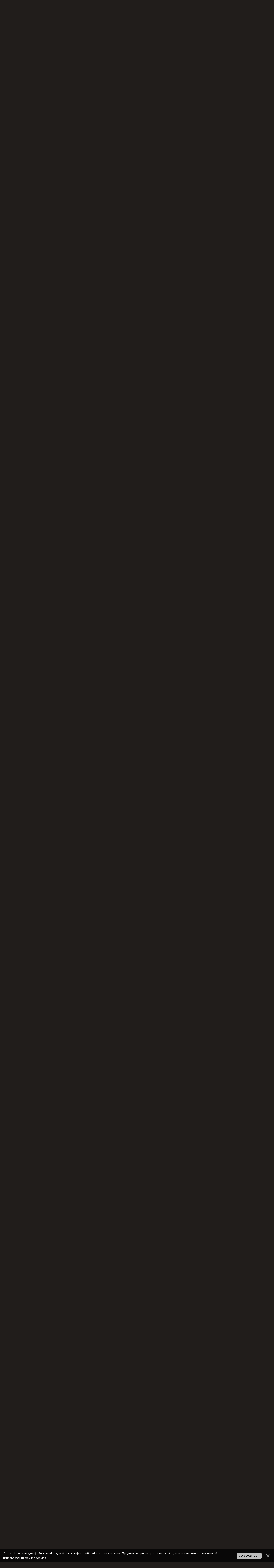

--- FILE ---
content_type: text/html; charset=UTF-8
request_url: https://stopbeda.ru/forum/8-16-1
body_size: 18214
content:
<!DOCTYPE html>
<html>
<head>
 <meta charset="utf-8">
 <meta http-equiv="X-UA-Compatible" content="IE=edge,chrome=1">
<title>Подойдёт ли привод на кран при таких вот размерах - Форум</title>
<meta name="keywords" content="Система защиты от протечек, протечка воды, форум, stopbeda, СТОП-БЕДА, залив квартиры, аквасторож, антипотоп, потоп в квартире" />
<meta name="description" content="Система защиты от протечек воды и затопления stopbeda СТОП-БЕДА. Официальный форум - stopbeda.ru" />
<meta name="viewport" content="width=device-width, initial-scale=1.0, maximum-scale=1.0, user-scalable=no">
<link href='https://fonts.googleapis.com/css?family=Material+Icons|Open+Sans:300italic,400italic,600italic,400,600,300&subset=latin,cyrillic' rel='stylesheet' type='text/css'>
<link type="text/css" rel="stylesheet" href="/_st/my.css" />
<script type="text/javascript">
 var currentPageIdTemplate = 'threadpage';
 var currentModuleTemplate = 'forum';
</script>

	<link rel="stylesheet" href="/.s/src/base.min.css" />
	<link rel="stylesheet" href="/.s/src/layer7.min.css" />

	<script src="/.s/src/jquery-1.12.4.min.js"></script>
	
	<script src="/.s/src/uwnd.min.js"></script>
	<script src="//s725.ucoz.net/cgi/uutils.fcg?a=uSD&ca=2&ug=999&isp=1&r=0.578298068638734"></script>
	<link rel="stylesheet" href="/.s/src/ulightbox/ulightbox.min.css" />
	<link rel="stylesheet" href="/.s/src/social.css" />
	<script src="/.s/src/ulightbox/ulightbox.min.js"></script>
	<script src="/.s/src/bottomInfo.min.js"></script>
	<script>
/* --- UCOZ-JS-DATA --- */
window.uCoz = {"uLightboxType":1,"sign":{"7252":"Предыдущий","3238":"Опции","5255":"Помощник","5458":"Следующий","230038":"Этот сайт использует файлы cookies для более комфортной работы пользователя. Продолжая просмотр страниц сайта, вы соглашаетесь с <a href=/index/cookiepolicy target=_blank >Политикой использования файлов cookies</a>.","230039":"Согласиться","7253":"Начать слайд-шоу","3125":"Закрыть","7251":"Запрошенный контент не может быть загружен. Пожалуйста, попробуйте позже.","10075":"Обязательны для выбора","7287":"Перейти на страницу с фотографией.","210178":"Замечания","7254":"Изменить размер"},"language":"ru","layerType":7,"ssid":"461671741563413562401","mod":"fr","country":"US","site":{"domain":"stopbeda.ru","host":"stopbeda.do.am","id":"8stopbeda"},"bottomInfoData":[{"message":230038,"cookieKey":"cPolOk","class":"","id":"cookiePolicy","button":230039}],"module":"forum"};
/* --- UCOZ-JS-CODE --- */

	function Insert(qmid, user, text ) {
		user = user.replace(/\[/g, '\\[').replace(/\]/g, '\\]');
		if ( !!text ) {
			qmid = qmid.replace(/[^0-9]/g, "");
			paste("[quote="+user+";"+qmid+"]"+text+"[/quote]\n", 0);
		} else {
			_uWnd.alert('Выделите текст для цитирования', '', {w:230, h:80, tm:3000});
		}
	}

	function paste(text, flag ) {
		if ( document.selection && flag ) {
			document.addform.message.focus();
			document.addform.document.selection.createRange().text = text;
		} else {
			document.addform.message.value += text;
		}
	}

	function get_selection( ) {
		if ( window.getSelection ) {
			selection = window.getSelection().toString();
		} else if ( document.getSelection ) {
			selection = document.getSelection();
		} else {
			selection = document.selection.createRange().text;
		}
	}

	function pdel(id, n ) {
		if ( confirm('Вы подтверждаете удаление?') ) {
			(window.pDelBut = document.getElementById('dbo' + id))
				&& (pDelBut.width = pDelBut.height = 13) && (pDelBut.src = '/.s/img/ma/m/i2.gif');
			_uPostForm('', {url:'/forum/8-16-' + id + '-8-0-461671741563413562401', 't_pid': n});
		}
	}
function loginPopupForm(params = {}) { new _uWnd('LF', ' ', -250, -100, { closeonesc:1, resize:1 }, { url:'/index/40' + (params.urlParams ? '?'+params.urlParams : '') }) }
/* --- UCOZ-JS-END --- */
</script>

	<style>.UhideBlock{display:none; }</style>
	<script type="text/javascript">new Image().src = "//counter.yadro.ru/hit;noadsru?r"+escape(document.referrer)+(screen&&";s"+screen.width+"*"+screen.height+"*"+(screen.colorDepth||screen.pixelDepth))+";u"+escape(document.URL)+";"+Date.now();</script>
</head>
<body class="base">
<div class="cont-wrap">
 <!--U1AHEADER1Z--><!--
<style type="text/css"> #garland {position:absolute;top:0;left:0;background-image:url('https://uguide.ru/js/script/christmas.png');height:36px;width:100%;overflow:hidden;z-index:99} #nums_1 {padding:100px} .garland_1 {background-position: 0 0} .garland_2 {background-position: 0 -36px} .garland_3 {background-position: 0 -72px} .garland_4 {background-position: 0 -108px} </style> <div id="garland" class="garland_4"><div id="nums_1">1</div></div> <script type="text/javascript"> function garland() { nums = document.getElementById('nums_1').innerHTML if(nums == 1) {document.getElementById('garland').className='garland_1';document.getElementById('nums_1').innerHTML='2'} if(nums == 2) {document.getElementById('garland').className='garland_2';document.getElementById('nums_1').innerHTML='3'} if(nums == 3) {document.getElementById('garland').className='garland_3';document.getElementById('nums_1').innerHTML='4'} if(nums == 4) {document.getElementById('garland').className='garland_4';document.getElementById('nums_1').innerHTML='1'} } setInterval(function(){garland()}, 600) </script> <nolayer> <div style="position:absolute; top:0; left:0;"> </nolayer> <img border="0" src="https://uguide.ru/js/script/elka.png" align="left" /> <nolayer> </div> </nolayer> <script type="text/javascript" src="https://uguide.ru/js/script/snow1.js"></script>
-->
<!--
<style type="text/css"> #garland {position:absolute;top:0;left:0;background-image:url('https://uguide.ru/js/script/christmas.png');height:36px;width:100%;overflow:hidden;z-index:99} #nums_1 {padding:100px} .garland_1 {background-position: 0 0} .garland_2 {background-position: 0 -36px} .garland_3 {background-position: 0 -72px} .garland_4 {background-position: 0 -108px} </style> <div id="garland" class="garland_4"><div id="nums_1">1</div></div> <script type="text/javascript"> function garland() { nums = document.getElementById('nums_1').innerHTML if(nums == 1) {document.getElementById('garland').className='garland_1';document.getElementById('nums_1').innerHTML='2'} if(nums == 2) {document.getElementById('garland').className='garland_2';document.getElementById('nums_1').innerHTML='3'} if(nums == 3) {document.getElementById('garland').className='garland_3';document.getElementById('nums_1').innerHTML='4'} if(nums == 4) {document.getElementById('garland').className='garland_4';document.getElementById('nums_1').innerHTML='1'} } setInterval(function(){garland()}, 600) </script> <nolayer> <div style="position:absolute; top:0; left:0;"> </nolayer> <img border="0" src="https://uguide.ru/js/script/elka.png" align="left" /> <nolayer> </div> </nolayer> 
<div style="position:absolute;top:0;right:0;z-index:999"><img alt="" src="//yraaa.ru/_pu/9/31952515.png" width="200"></div>
-->
<!--
<div style="position:absolute;top:0;left:0;z-index:999"><img alt="" src="//yraaa.ru/_pu/9/33557628.png" width="200"></div>
-->


<header class="header">

 <div class="logo-b">
 
 <a class="logo-lnk" href="https://stopbeda.ru/"><!-- <logo> -->Безопасность вашего дома<!-- </logo> --></a>
 </div>
 <div class="top-header">
 <div class="show-menu" id="show-menu"></div>
 
 <div class="show-search" id="show-search"></div>
 <div class="search-m-bd" id="search-m-bd">
		<div class="searchForm">
			<form onsubmit="this.sfSbm.disabled=true" method="get" style="margin:0" action="/search/">
				<div align="center" class="schQuery">
					<input type="text" name="q" maxlength="30" size="20" class="queryField" />
				</div>
				<div align="center" class="schBtn">
					<input type="submit" class="searchSbmFl" name="sfSbm" value="Найти" />
				</div>
				<input type="hidden" name="t" value="0">
			</form>
		</div></div>
 
 </div>
 <nav class="main-menu">
 <div id="catmenu">
 <!-- <sblock_nmenu> -->
<!-- <bc> --><div id="uNMenuDiv1" class="uMenuV"><ul class="uMenuRoot">
<li><a  href="/" ><span>Главная</span></a></li>
<li><a class=" uMenuItemA" href="/forum" ><span>Форум</span></a></li>
<li><a  href="/shop" target="_blank"><span>Магазин</span></a></li>
<li><a  href="/publ" ><span>Информация</span></a></li>
<li><a  href="/video" target="_blank"><span>Видео</span></a></li>
<li><a  href="/gb" ><span>О нас</span></a></li></ul></div><!-- </bc> -->
<!-- </sblock_nmenu> -->
 <div class="clr"></div>
 </div>
 </nav>

 </header><!--/U1AHEADER1Z-->

 <div id="casing" >
 <!-- <global_promo> -->
 
 <!-- </global_promo> -->
 <div class="wrapper">
 <div class="forum-box">
 <div class="forumContent">
 <table border="0" cellpadding="0" height="30" cellspacing="0" width="100%">
 <tr>
 <td align="right">[
 <a class="fNavLink"href="/index/3" rel="nofollow"><!--<s230041>-->Регистрация<!--</s>--></a> &middot;
 <a class="fNavLink"href="javascript:;" rel="nofollow" onclick="loginPopupForm(); return false;" rel="nofollow"><!--<s230041>-->Вход<!--</s>--></a> &middot;
 
  
 
 <a class="fNavLink" href="/forum/0-0-1-34" rel="nofollow"><!--<s230041>-->Лента<!--</s>--></a> &middot;
 <a class="fNavLink" href="/forum/0-0-1-11" rel="nofollow"><!--<s5209>-->Новые сообщения<!--</s>--></a> &middot;
 <a class="fNavLink" href="/forum/0-0-1-35" rel="nofollow"><!--<s5216>-->Участники<!--</s>--></a> &middot;
 <a class="fNavLink" href="/forum/0-0-0-36" rel="nofollow"><!--<s5166>-->Правила форума<!--</s>--></a> &middot;
 <a class="fNavLink" href="/forum/0-0-0-6" rel="nofollow"><!--<s3163>-->Поиск<!--</s>--></a>
 
 
 
 
 
 ]</td>
 </tr></table>
 
		

		<table class="ThrTopButtonsTbl" border="0" width="100%" cellspacing="0" cellpadding="0">
			<tr class="ThrTopButtonsRow1">
				<td width="50%" class="ThrTopButtonsCl11">
	<ul class="switches switchesTbl forum-pages">
		<li class="pagesInfo">Страница <span class="curPage">1</span> из <span class="numPages">5</span></li>
		 <li class="switchActive">1</li>
	<li class="switch"><a class="switchDigit" href="/forum/8-16-2">2</a></li>
	<li class="switch"><a class="switchDigit" href="/forum/8-16-3">3</a></li>
	<li class="switch"><a class="switchDigit" href="/forum/8-16-4">4</a></li>
	<li class="switch"><a class="switchDigit" href="/forum/8-16-5">5</a></li> <li class="switch switch-next"><a class="switchNext" href="/forum/8-16-2" title="Следующая"><span>&raquo;</span></a></li>
	</ul></td>
				<td align="right" class="frmBtns ThrTopButtonsCl12"><div id="frmButns83"><a href="javascript:;" rel="nofollow" onclick="_uWnd.alert('Необходима авторизация для данного действия. Войдите или зарегистрируйтесь.','',{w:230,h:80,tm:3000});return false;"><img alt="" style="margin:0;padding:0;border:0;" title="Ответить" src="/435_but/t_reply.gif" /></a> <a href="javascript:;" rel="nofollow" onclick="_uWnd.alert('Необходима авторизация для данного действия. Войдите или зарегистрируйтесь.','',{w:230,h:80,tm:3000});return false;"><img alt="" style="margin:0;padding:0;border:0;" title="Новая тема" src="/435_but/t_new.gif" /></a> <a href="javascript:;" rel="nofollow" onclick="_uWnd.alert('Необходима авторизация для данного действия. Войдите или зарегистрируйтесь.','',{w:230,h:80,tm:3000});return false;"><img alt="" style="margin:0;padding:0;border:0;" title="Новый опрос" src="/435_but/t_poll.gif" /></a></div></td></tr>
			
		</table>
		
	<table class="ThrForumBarTbl" border="0" width="100%" cellspacing="0" cellpadding="0">
		<tr class="ThrForumBarRow1">
			<td class="forumNamesBar ThrForumBarCl11 breadcrumbs" style="padding-top:3px;padding-bottom:5px;">
				<a class="forumBar breadcrumb-item" href="/forum/">Форум</a>  <span class="breadcrumb-sep">&raquo;</span> <a class="forumBar breadcrumb-item" href="/forum/7">Основной форум</a> <span class="breadcrumb-sep">&raquo;</span> <a class="forumBar breadcrumb-item" href="/forum/8">Любые вопросы пользователей на любую тему</a> <span class="breadcrumb-sep">&raquo;</span> <a class="forumBarA" href="/forum/8-16-1">Подойдёт ли привод на кран при таких вот размерах</a></td><td class="ThrForumBarCl12" >
	
	<script>
	function check_search(form ) {
		if ( form.s.value.length < 3 ) {
			_uWnd.alert('Вы ввели слишком короткий поисковой запрос.', '', { w:230, h:80, tm:3000 })
			return false
		}
		return true
	}
	</script>
	<form id="thread_search_form" onsubmit="return check_search(this)" action="/forum/8-16" method="GET">
		<input class="fastNav" type="submit" value="Ok" id="thread_search_button"><input type="text" name="s" value="" placeholder="Поиск по теме" id="thread_search_field"/>
	</form>
			</td></tr>
	</table>
		
		<div class="gDivLeft">
	<div class="gDivRight">
		<table class="gTable threadpage-posts-table" border="0" width="100%" cellspacing="1" cellpadding="0">
		<tr>
			<td class="gTableTop">
				<div style="float:right" class="gTopCornerRight"></div>
				<span class="forum-title">Подойдёт ли привод на кран при таких вот размерах</span>
				</td></tr><tr><td class="postSeparator"></td></tr><tr id="post81"><td class="postFirst">
				<table border="0" width="100%" cellspacing="1" cellpadding="2" class="postTable">
					<tr><td width="23%" class="postTdTop" align="center"><a class="postUser" href="javascript:;" rel="nofollow" onClick="emoticon('[b]menket[/b],');return false;">menket</a></td><td class="postTdTop">Дата: Суббота, 18.05.2019, 19:29 | Сообщение # <a rel="nofollow" name="81" class="postNumberLink" href="javascript:;" onclick="prompt('Прямая ссылка к сообщению', 'https://stopbeda.ru/forum/8-16-81-16-1558196945'); return false;">1</a></td></tr>
					<tr><td class="postTdInfo" valign="top">
					<div class="postRankName"></div>

					<div class="postRankIco"></div>
					<div class="postUserGroup">Группа: Проверенные</div>
					
					<div class="numposts">Сообщений: <span class="unp">9</span></div>
					
					
					
					<div class="statusBlock">Статус: <span class="statusOffline">Offline</span></div>
					 
					</td><td class="posttdMessage" valign="top" style="word-wrap: break-word;"><span class="ucoz-forum-post" id="ucoz-forum-post-81" edit-url="">От центра трубы (1), на которой установлен кран, вверх до нижнего края другой трубы (2) расстояние 100 мм. От центра трубы (1) с краном до стены 50 мм, от края трубы (2) до стены 30 мм. <br /><br />Размер установленного привода по высоте 120 мм от центра трубы до верха, если верить описанию на Алиэкспресс. Однако форма кожуха такова, что он сужается вверх. Также ушко для установки привода расположено не по центру, а немного сбоку.<br /><br />Станет ли по размерам?</span>
					
					
					</td></tr>
					<tr><td class="postBottom" align="center">&nbsp;</td><td class="postBottom">
					<table border="0" width="100%" cellspacing="0" cellpadding="0">
					<tr><td><a href="/index/8-60"><img alt="" style="margin:0;padding:0;border:0;" src="/435_but/p_profile.gif" title="Профиль пользователя" /></a>    </td><td style="text-align:end;padding-inline-end:15px;"></td><td width="2%" nowrap style="text-align:end;"><a class="goOnTop" href="javascript:scroll(0,0);"><img alt="" style="margin:0;padding:0;border:0;" src="/435_but/p_up.gif" title="Вверх" /></a></td></tr>
					</table></td></tr>
				</table></td></tr><tr id="post82"><td class="postRest2">
				<table border="0" width="100%" cellspacing="1" cellpadding="2" class="postTable">
					<tr><td width="23%" class="postTdTop" align="center"><a class="postUser" href="javascript:;" rel="nofollow" onClick="emoticon('[b]admin[/b],');return false;">admin</a></td><td class="postTdTop">Дата: Четверг, 23.05.2019, 21:47 | Сообщение # <a rel="nofollow" name="82" class="postNumberLink" href="javascript:;" onclick="prompt('Прямая ссылка к сообщению', 'https://stopbeda.ru/forum/8-16-82-16-1558637268'); return false;">2</a></td></tr>
					<tr><td class="postTdInfo" valign="top">
					<img alt="" title="admin" class="userAvatar" border="0" src="/avatar/81/8128509.png"><div class="postRankName"></div>

					<div class="postRankIco"><img alt="" style="margin:0;padding:0;border:0;" name="groupIcon" src="/.s/img/fr/admin.gif" title="Администраторы" /></div>
					<div class="postUserGroup">Группа: Администраторы</div>
					
					<div class="numposts">Сообщений: <span class="unp">983</span></div>
					
					
					
					<div class="statusBlock">Статус: <span class="statusOffline">Offline</span></div>
					 
					</td><td class="posttdMessage" valign="top" style="word-wrap: break-word;"><span class="ucoz-forum-post" id="ucoz-forum-post-82" edit-url="">Вот фотографии манипулятора с линейкой в двух проекциях. Все фотографии кликабельны, нажмите на фотку для увеличения<br /><!--IMG1--><a href="/_fr/0/4805176.jpg" class="ulightbox" target="_blank" title="Нажмите для просмотра в полном размере..."><img style="margin:0;padding:0;border:0;" src="/_fr/0/s4805176.jpg" align="" /></a><!--IMG1--><br />Как видим вверх от центра расстояние минимум 110 мм, а у вас 100.<br />По второму размеру все отлично:<br /><!--IMG2--><a href="/_fr/0/7465293.jpg" class="ulightbox" target="_blank" title="Нажмите для просмотра в полном размере..."><img style="margin:0;padding:0;border:0;" src="/_fr/0/s7465293.jpg" align="" /></a><!--IMG2--><br />40 мм хватит, у вас 50<br />Если не получится с манипуляторами, то присмотритесь к шаровому крану, он влезет однозначно:<br /><!--IMG3--><a href="/_fr/0/3141925.jpg" class="ulightbox" target="_blank" title="Нажмите для просмотра в полном размере..."><img style="margin:0;padding:0;border:0;" src="/_fr/0/s3141925.jpg" align="" /></a><!--IMG3--><br />Вот <a class="link" href="https://ru.aliexpress.com/item/CWX-15-1-2-DN15-electric-ball-valve-DC12v-motorized-valve-with-two-wires-CR01-for/32794663409.html" rel="nofollow" target="_blank">ссылка</a> на этот кран</span>
					 <div style="text-align:start;" class="eAttach">Прикрепления: 
						<span dir="ltr">
							<a class="entryAttach ulightbox" title="393.4 Kb" href="/_fr/0/4805176.jpg" target="_blank">4805176.jpg</a>
							<small class="entryAttachSize" >(393.4 Kb)</small>
						</span> &middot; 
						<span dir="ltr">
							<a class="entryAttach ulightbox" title="226.2 Kb" href="/_fr/0/7465293.jpg" target="_blank">7465293.jpg</a>
							<small class="entryAttachSize" >(226.2 Kb)</small>
						</span> &middot; 
						<span dir="ltr">
							<a class="entryAttach ulightbox" title="317.2 Kb" href="/_fr/0/3141925.jpg" target="_blank">3141925.jpg</a>
							<small class="entryAttachSize" >(317.2 Kb)</small>
						</span></div>
					
					</td></tr>
					<tr><td class="postBottom" align="center">&nbsp;</td><td class="postBottom">
					<table border="0" width="100%" cellspacing="0" cellpadding="0">
					<tr><td><a href="/index/8-2"><img alt="" style="margin:0;padding:0;border:0;" src="/435_but/p_profile.gif" title="Профиль пользователя" /></a>    </td><td style="text-align:end;padding-inline-end:15px;"></td><td width="2%" nowrap style="text-align:end;"><a class="goOnTop" href="javascript:scroll(0,0);"><img alt="" style="margin:0;padding:0;border:0;" src="/435_but/p_up.gif" title="Вверх" /></a></td></tr>
					</table></td></tr>
				</table></td></tr><tr id="post97"><td class="postRest1">
				<table border="0" width="100%" cellspacing="1" cellpadding="2" class="postTable">
					<tr><td width="23%" class="postTdTop" align="center"><a class="postUser" href="javascript:;" rel="nofollow" onClick="emoticon('[b]endi[/b],');return false;">endi</a></td><td class="postTdTop">Дата: Суббота, 25.05.2019, 19:36 | Сообщение # <a rel="nofollow" name="97" class="postNumberLink" href="javascript:;" onclick="prompt('Прямая ссылка к сообщению', 'https://stopbeda.ru/forum/8-16-97-16-1558802168'); return false;">3</a></td></tr>
					<tr><td class="postTdInfo" valign="top">
					<div class="postRankName"></div>

					<div class="postRankIco"></div>
					<div class="postUserGroup">Группа: Проверенные</div>
					
					<div class="numposts">Сообщений: <span class="unp">10</span></div>
					
					
					
					<div class="statusBlock">Статус: <span class="statusOffline">Offline</span></div>
					 
					</td><td class="posttdMessage" valign="top" style="word-wrap: break-word;"><span class="ucoz-forum-post" id="ucoz-forum-post-97" edit-url="">подскажите, пожалуйста,  по приводу, он универсальный идет на 1/2 и 3/4 или они отличаются размерами. в магазине по вашей ссылке нужно выбирать размер. у других китайцев написано что и туда и туда подходит и один товар на оба размера. вроде у всех продавцов али один и тот же привод...</span>
					
					
					</td></tr>
					<tr><td class="postBottom" align="center">&nbsp;</td><td class="postBottom">
					<table border="0" width="100%" cellspacing="0" cellpadding="0">
					<tr><td><a href="/index/8-62"><img alt="" style="margin:0;padding:0;border:0;" src="/435_but/p_profile.gif" title="Профиль пользователя" /></a>    </td><td style="text-align:end;padding-inline-end:15px;"></td><td width="2%" nowrap style="text-align:end;"><a class="goOnTop" href="javascript:scroll(0,0);"><img alt="" style="margin:0;padding:0;border:0;" src="/435_but/p_up.gif" title="Вверх" /></a></td></tr>
					</table></td></tr>
				</table></td></tr><tr id="post99"><td class="postRest2">
				<table border="0" width="100%" cellspacing="1" cellpadding="2" class="postTable">
					<tr><td width="23%" class="postTdTop" align="center"><a class="postUser" href="javascript:;" rel="nofollow" onClick="emoticon('[b]admin[/b],');return false;">admin</a></td><td class="postTdTop">Дата: Воскресенье, 26.05.2019, 08:42 | Сообщение # <a rel="nofollow" name="99" class="postNumberLink" href="javascript:;" onclick="prompt('Прямая ссылка к сообщению', 'https://stopbeda.ru/forum/8-16-99-16-1558849350'); return false;">4</a></td></tr>
					<tr><td class="postTdInfo" valign="top">
					<img alt="" title="admin" class="userAvatar" border="0" src="/avatar/81/8128509.png"><div class="postRankName"></div>

					<div class="postRankIco"><img alt="" style="margin:0;padding:0;border:0;" name="groupIcon" src="/.s/img/fr/admin.gif" title="Администраторы" /></div>
					<div class="postUserGroup">Группа: Администраторы</div>
					
					<div class="numposts">Сообщений: <span class="unp">983</span></div>
					
					
					
					<div class="statusBlock">Статус: <span class="statusOffline">Offline</span></div>
					 
					</td><td class="posttdMessage" valign="top" style="word-wrap: break-word;"><span class="ucoz-forum-post" id="ucoz-forum-post-99" edit-url=""><!--uzquote--><div class="bbQuoteBlock"><div class="bbQuoteName" style="padding-left:5px;font-size:7pt"><b>Цитата</b> <span class="qName"><!--qn-->endi<!--/qn--></span> (<span class="qAnchor"><!--qa--><a href="/forum/8-16-97-16-1558802168"><img alt="" style="margin:0;padding:0;vertical-align:middle;" title="Ссылка на цитируемый текст" src="/.s/img/fr/ic/4/lastpost.gif"></a><!--/qa--></span>) </div><div class="quoteMessage" style="border:1px inset;max-height:200px;overflow:auto;"><!--uzq-->подскажите, пожалуйста,  по приводу, он универсальный идет на 1/2 и 3/4 или они отличаются размерами. в магазине по вашей ссылке нужно выбирать размер. у других китайцев написано что и туда и туда подходит и один товар на оба размера. вроде у всех продавцов али один и тот же привод..<!--/uzq--></div></div><!--/uzquote--><br />Привод, который манипулятор (роботизированная рука), выбирается по размеру, универсальных не бывает (по крайней мере я таких не встречал), потому что от размера зависит крепление. Тестировали 1/2,  3/4 и 1 дюйма, все были с разными креплениями. Выбрать нужно DN15, если нужно 1/2 дюйма и DN20, если 3/4.</span>
					
					
					</td></tr>
					<tr><td class="postBottom" align="center">&nbsp;</td><td class="postBottom">
					<table border="0" width="100%" cellspacing="0" cellpadding="0">
					<tr><td><a href="/index/8-2"><img alt="" style="margin:0;padding:0;border:0;" src="/435_but/p_profile.gif" title="Профиль пользователя" /></a>    </td><td style="text-align:end;padding-inline-end:15px;"></td><td width="2%" nowrap style="text-align:end;"><a class="goOnTop" href="javascript:scroll(0,0);"><img alt="" style="margin:0;padding:0;border:0;" src="/435_but/p_up.gif" title="Вверх" /></a></td></tr>
					</table></td></tr>
				</table></td></tr><tr id="post102"><td class="postRest1">
				<table border="0" width="100%" cellspacing="1" cellpadding="2" class="postTable">
					<tr><td width="23%" class="postTdTop" align="center"><a class="postUser" href="javascript:;" rel="nofollow" onClick="emoticon('[b]endi[/b],');return false;">endi</a></td><td class="postTdTop">Дата: Воскресенье, 26.05.2019, 20:04 | Сообщение # <a rel="nofollow" name="102" class="postNumberLink" href="javascript:;" onclick="prompt('Прямая ссылка к сообщению', 'https://stopbeda.ru/forum/8-16-102-16-1558890299'); return false;">5</a></td></tr>
					<tr><td class="postTdInfo" valign="top">
					<div class="postRankName"></div>

					<div class="postRankIco"></div>
					<div class="postUserGroup">Группа: Проверенные</div>
					
					<div class="numposts">Сообщений: <span class="unp">10</span></div>
					
					
					
					<div class="statusBlock">Статус: <span class="statusOffline">Offline</span></div>
					 
					</td><td class="posttdMessage" valign="top" style="word-wrap: break-word;"><span class="ucoz-forum-post" id="ucoz-forum-post-102" edit-url="">Подскажите по манипуляторами ещё пожалуйста, раз тестировали<br /><br />Если их подключить через беспроводное реле, их возможно сжечь, если постоянно подавать питание? Или там внутри ограничитель/концевик какой то есть?<br /><br />А то вот думаю с помощью одного комплекта вашего подключить ещё один стояк удаленный, там придется или городить схему отдельную или тупо через реле удаленное беспроводное подключить.<br /><br />Ну и второй вопрос, сигнал который будет на манипуляторы уходить раз в 2 недели  для профилактики, он как то отправляется в беспроводной диапазон, чтоб его можно было умным домом или беспроводным реле отследить? Или это только по проводам он идёт?<br /><br />Кстати, полазил по Али, оказывается уже есть готовые манипуляторы с удаленным управлением. <br />Smart Water Valve Wireless Controller Smart Home Automation System Valve For Natural Gas Leak Detector 12V 1A Manipulator<br /><br /><a class="link" target="_blank" href="https://u.to/9b1_FQ" title="https://s.click.aliexpress.com/e/cOH0xlma" rel="nofollow">https://s.click.aliexpress.com/e/cOH0xlma</a> <br />Так что, если есть возможность продублировать сигнал в эфир, вообще ничего городить дополнительно не нужно.</span>
					
					
					<br><br><div class="edited">Сообщение отредактировал <span class="editedBy">endi</span> - <span class="editedTime">Воскресенье, 26.05.2019, 20:38</span></div></td></tr>
					<tr><td class="postBottom" align="center">&nbsp;</td><td class="postBottom">
					<table border="0" width="100%" cellspacing="0" cellpadding="0">
					<tr><td><a href="/index/8-62"><img alt="" style="margin:0;padding:0;border:0;" src="/435_but/p_profile.gif" title="Профиль пользователя" /></a>    </td><td style="text-align:end;padding-inline-end:15px;"></td><td width="2%" nowrap style="text-align:end;"><a class="goOnTop" href="javascript:scroll(0,0);"><img alt="" style="margin:0;padding:0;border:0;" src="/435_but/p_up.gif" title="Вверх" /></a></td></tr>
					</table></td></tr>
				</table></td></tr><tr id="post103"><td class="postRest2">
				<table border="0" width="100%" cellspacing="1" cellpadding="2" class="postTable">
					<tr><td width="23%" class="postTdTop" align="center"><a class="postUser" href="javascript:;" rel="nofollow" onClick="emoticon('[b]admin[/b],');return false;">admin</a></td><td class="postTdTop">Дата: Воскресенье, 26.05.2019, 21:08 | Сообщение # <a rel="nofollow" name="103" class="postNumberLink" href="javascript:;" onclick="prompt('Прямая ссылка к сообщению', 'https://stopbeda.ru/forum/8-16-103-16-1558894126'); return false;">6</a></td></tr>
					<tr><td class="postTdInfo" valign="top">
					<img alt="" title="admin" class="userAvatar" border="0" src="/avatar/81/8128509.png"><div class="postRankName"></div>

					<div class="postRankIco"><img alt="" style="margin:0;padding:0;border:0;" name="groupIcon" src="/.s/img/fr/admin.gif" title="Администраторы" /></div>
					<div class="postUserGroup">Группа: Администраторы</div>
					
					<div class="numposts">Сообщений: <span class="unp">983</span></div>
					
					
					
					<div class="statusBlock">Статус: <span class="statusOffline">Offline</span></div>
					 
					</td><td class="posttdMessage" valign="top" style="word-wrap: break-word;"><span class="ucoz-forum-post" id="ucoz-forum-post-103" edit-url=""><!--uzquote--><div class="bbQuoteBlock"><div class="bbQuoteName" style="padding-left:5px;font-size:7pt"><b>Цитата</b> <span class="qName"><!--qn-->endi<!--/qn--></span> (<span class="qAnchor"><!--qa--><a href="/forum/8-16-102-16-1558890299"><img alt="" style="margin:0;padding:0;vertical-align:middle;" title="Ссылка на цитируемый текст" src="/.s/img/fr/ic/4/lastpost.gif"></a><!--/qa--></span>) </div><div class="quoteMessage" style="border:1px inset;max-height:200px;overflow:auto;"><!--uzq-->Подскажите по манипуляторами ещё пожалуйста, раз тестировалиЕсли их подключить через беспроводное реле, их возможно сжечь, если постоянно подавать питание? Или там внутри ограничитель/концевик какой то есть?<!--/uzq--></div></div><!--/uzquote--><br />Во всех шаровых кранах и манипуляторах есть ограничители и концевики. Так что реле его сложно спалить. При проведении профилактики в данной версии прибора ничего в эфир не выдается.. По вашей ссылке этому манипулятору нужно 2 розетки - холодное и горячее водоснабжение, питание от 12 вольт, сложно его дублировать. И в случае застревания при закрытии они не помогут. Можно попробовать к одному нашему прибору подключить 4 манипулятора. "РАДИО ПЛЮС" скорее всего справится на закрытии, поскольку умеет энергию перебрасывать с левого крана на правый и обратно. Надо попробовать</span>
					
					
					</td></tr>
					<tr><td class="postBottom" align="center">&nbsp;</td><td class="postBottom">
					<table border="0" width="100%" cellspacing="0" cellpadding="0">
					<tr><td><a href="/index/8-2"><img alt="" style="margin:0;padding:0;border:0;" src="/435_but/p_profile.gif" title="Профиль пользователя" /></a>    </td><td style="text-align:end;padding-inline-end:15px;"></td><td width="2%" nowrap style="text-align:end;"><a class="goOnTop" href="javascript:scroll(0,0);"><img alt="" style="margin:0;padding:0;border:0;" src="/435_but/p_up.gif" title="Вверх" /></a></td></tr>
					</table></td></tr>
				</table></td></tr><tr id="post104"><td class="postRest1">
				<table border="0" width="100%" cellspacing="1" cellpadding="2" class="postTable">
					<tr><td width="23%" class="postTdTop" align="center"><a class="postUser" href="javascript:;" rel="nofollow" onClick="emoticon('[b]endi[/b],');return false;">endi</a></td><td class="postTdTop">Дата: Воскресенье, 26.05.2019, 21:52 | Сообщение # <a rel="nofollow" name="104" class="postNumberLink" href="javascript:;" onclick="prompt('Прямая ссылка к сообщению', 'https://stopbeda.ru/forum/8-16-104-16-1558896748'); return false;">7</a></td></tr>
					<tr><td class="postTdInfo" valign="top">
					<div class="postRankName"></div>

					<div class="postRankIco"></div>
					<div class="postUserGroup">Группа: Проверенные</div>
					
					<div class="numposts">Сообщений: <span class="unp">10</span></div>
					
					
					
					<div class="statusBlock">Статус: <span class="statusOffline">Offline</span></div>
					 
					</td><td class="posttdMessage" valign="top" style="word-wrap: break-word;"><span class="ucoz-forum-post" id="ucoz-forum-post-104" edit-url="">Ваш прибор из-за этой уникальной функции в принципе и заказал. Его планирую поставить на стояк в ванной 1/2+ змеевик 3/4, если потянет.  А вот кухня у меня в другой стороне находится со своим стояком, на нее второй прибор ставить по хорошему. Но там риск протечек гораздо меньше, поэтому подумываю просто ее защитить беспроводным датчиком + кранами. Хотя там тупо таймером открывать-закрывать можно также для профилактики.<br /><br />Но раз краны есть в продаже беспроводные, подумайте, может реализовать  к нему подключать эти краны и также ими управлять. Это будет ещё одна уникальная функция вашего прибора) мин</span>
					
					
					</td></tr>
					<tr><td class="postBottom" align="center">&nbsp;</td><td class="postBottom">
					<table border="0" width="100%" cellspacing="0" cellpadding="0">
					<tr><td><a href="/index/8-62"><img alt="" style="margin:0;padding:0;border:0;" src="/435_but/p_profile.gif" title="Профиль пользователя" /></a>    </td><td style="text-align:end;padding-inline-end:15px;"></td><td width="2%" nowrap style="text-align:end;"><a class="goOnTop" href="javascript:scroll(0,0);"><img alt="" style="margin:0;padding:0;border:0;" src="/435_but/p_up.gif" title="Вверх" /></a></td></tr>
					</table></td></tr>
				</table></td></tr><tr id="post105"><td class="postRest2">
				<table border="0" width="100%" cellspacing="1" cellpadding="2" class="postTable">
					<tr><td width="23%" class="postTdTop" align="center"><a class="postUser" href="javascript:;" rel="nofollow" onClick="emoticon('[b]admin[/b],');return false;">admin</a></td><td class="postTdTop">Дата: Воскресенье, 26.05.2019, 22:21 | Сообщение # <a rel="nofollow" name="105" class="postNumberLink" href="javascript:;" onclick="prompt('Прямая ссылка к сообщению', 'https://stopbeda.ru/forum/8-16-105-16-1558898460'); return false;">8</a></td></tr>
					<tr><td class="postTdInfo" valign="top">
					<img alt="" title="admin" class="userAvatar" border="0" src="/avatar/81/8128509.png"><div class="postRankName"></div>

					<div class="postRankIco"><img alt="" style="margin:0;padding:0;border:0;" name="groupIcon" src="/.s/img/fr/admin.gif" title="Администраторы" /></div>
					<div class="postUserGroup">Группа: Администраторы</div>
					
					<div class="numposts">Сообщений: <span class="unp">983</span></div>
					
					
					
					<div class="statusBlock">Статус: <span class="statusOffline">Offline</span></div>
					 
					</td><td class="posttdMessage" valign="top" style="word-wrap: break-word;"><span class="ucoz-forum-post" id="ucoz-forum-post-105" edit-url=""><!--uzquote--><div class="bbQuoteBlock"><div class="bbQuoteName" style="padding-left:5px;font-size:7pt"><b>Цитата</b> <span class="qName"><!--qn-->endi<!--/qn--></span> (<span class="qAnchor"><!--qa--><a href="/forum/8-16-104-16-1558896748"><img alt="" style="margin:0;padding:0;vertical-align:middle;" title="Ссылка на цитируемый текст" src="/.s/img/fr/ic/4/lastpost.gif"></a><!--/qa--></span>) </div><div class="quoteMessage" style="border:1px inset;max-height:200px;overflow:auto;"><!--uzq-->Но раз краны есть в продаже беспроводные, подумайте, может реализовать  к нему подключать эти краны и также ими управлять. Это будет ещё одна уникальная функция вашего прибора) мин<!--/uzq--></div></div><!--/uzquote--><br />Cпасибо за интересную идею! Нет ничего сложного выдавать в эфир 2 кода, один виртуальной клавиши закрыть, а второй - открыть. Тогда манипулятор по вашей ссылке смог бы тоже открывать - закрывать. Но нужно подумать, как знакомить манипулятор с кодами нашего прибора. Сделать их одинаковыми на все приборы нельзя, коды должны быть уникальными. Как бы не пришлось еще одну кнопку ставить "выдать коды для манипулятора". А может взять мост sonoff за 800 рублей (на али их навалом) и запрограммировать по таймеру закрыть-открыть? У меня так огород сейчас поливается. Стоит стоп-беда и SONOFF мост по таймеру или с телефона рулит стоп-бедой, а она закрывает-открывает краны.</span>
					
					
					</td></tr>
					<tr><td class="postBottom" align="center">&nbsp;</td><td class="postBottom">
					<table border="0" width="100%" cellspacing="0" cellpadding="0">
					<tr><td><a href="/index/8-2"><img alt="" style="margin:0;padding:0;border:0;" src="/435_but/p_profile.gif" title="Профиль пользователя" /></a>    </td><td style="text-align:end;padding-inline-end:15px;"></td><td width="2%" nowrap style="text-align:end;"><a class="goOnTop" href="javascript:scroll(0,0);"><img alt="" style="margin:0;padding:0;border:0;" src="/435_but/p_up.gif" title="Вверх" /></a></td></tr>
					</table></td></tr>
				</table></td></tr><tr id="post226"><td class="postRest1">
				<table border="0" width="100%" cellspacing="1" cellpadding="2" class="postTable">
					<tr><td width="23%" class="postTdTop" align="center"><a class="postUser" href="javascript:;" rel="nofollow" onClick="emoticon('[b]Ober[/b],');return false;">Ober</a></td><td class="postTdTop">Дата: Воскресенье, 14.07.2019, 23:17 | Сообщение # <a rel="nofollow" name="226" class="postNumberLink" href="javascript:;" onclick="prompt('Прямая ссылка к сообщению', 'https://stopbeda.ru/forum/8-16-226-16-1563135477'); return false;">9</a></td></tr>
					<tr><td class="postTdInfo" valign="top">
					<img alt="" title="Ober" class="userAvatar" border="0" src="/.s/a/30/4.png"><div class="postRankName"></div>

					<div class="postRankIco"></div>
					<div class="postUserGroup">Группа: Проверенные</div>
					
					<div class="numposts">Сообщений: <span class="unp">33</span></div>
					
					
					
					<div class="statusBlock">Статус: <span class="statusOffline">Offline</span></div>
					 
					</td><td class="posttdMessage" valign="top" style="word-wrap: break-word;"><span class="ucoz-forum-post" id="ucoz-forum-post-226" edit-url="">Подскажите, а на такую "красоту" сядут хомуты манипуляторов?<br /><!--IMG1--><a href="/_fr/0/4486563.jpg" class="ulightbox" target="_blank" title="Нажмите для просмотра в полном размере..."><img style="margin:0;padding:0;border:0;" src="/_fr/0/s4486563.jpg" align="" /></a><!--IMG1--><br /><br /><!--IMG2--><a href="/_fr/0/2079225.jpg" class="ulightbox" target="_blank" title="Нажмите для просмотра в полном размере..."><img style="margin:0;padding:0;border:0;" src="/_fr/0/s2079225.jpg" align="" /></a><!--IMG2--><br /> <br />Особенно верхний смущает.</span>
					 <div style="text-align:start;" class="eAttach">Прикрепления: 
						<span dir="ltr">
							<a class="entryAttach ulightbox" title="233.3 Kb" href="/_fr/0/4486563.jpg" target="_blank">4486563.jpg</a>
							<small class="entryAttachSize" >(233.3 Kb)</small>
						</span> &middot; 
						<span dir="ltr">
							<a class="entryAttach ulightbox" title="256.3 Kb" href="/_fr/0/2079225.jpg" target="_blank">2079225.jpg</a>
							<small class="entryAttachSize" >(256.3 Kb)</small>
						</span></div>
					
					</td></tr>
					<tr><td class="postBottom" align="center">&nbsp;</td><td class="postBottom">
					<table border="0" width="100%" cellspacing="0" cellpadding="0">
					<tr><td><a href="/index/8-81"><img alt="" style="margin:0;padding:0;border:0;" src="/435_but/p_profile.gif" title="Профиль пользователя" /></a>    </td><td style="text-align:end;padding-inline-end:15px;"></td><td width="2%" nowrap style="text-align:end;"><a class="goOnTop" href="javascript:scroll(0,0);"><img alt="" style="margin:0;padding:0;border:0;" src="/435_but/p_up.gif" title="Вверх" /></a></td></tr>
					</table></td></tr>
				</table></td></tr><tr id="post227"><td class="postRest2">
				<table border="0" width="100%" cellspacing="1" cellpadding="2" class="postTable">
					<tr><td width="23%" class="postTdTop" align="center"><a class="postUser" href="javascript:;" rel="nofollow" onClick="emoticon('[b]menket[/b],');return false;">menket</a></td><td class="postTdTop">Дата: Воскресенье, 14.07.2019, 23:19 | Сообщение # <a rel="nofollow" name="227" class="postNumberLink" href="javascript:;" onclick="prompt('Прямая ссылка к сообщению', 'https://stopbeda.ru/forum/8-16-227-16-1563135564'); return false;">10</a></td></tr>
					<tr><td class="postTdInfo" valign="top">
					<div class="postRankName"></div>

					<div class="postRankIco"></div>
					<div class="postUserGroup">Группа: Проверенные</div>
					
					<div class="numposts">Сообщений: <span class="unp">9</span></div>
					
					
					
					<div class="statusBlock">Статус: <span class="statusOffline">Offline</span></div>
					 
					</td><td class="posttdMessage" valign="top" style="word-wrap: break-word;"><span class="ucoz-forum-post" id="ucoz-forum-post-227" edit-url="">Это газовые краны на водопроводе стоят?</span>
					
					
					</td></tr>
					<tr><td class="postBottom" align="center">&nbsp;</td><td class="postBottom">
					<table border="0" width="100%" cellspacing="0" cellpadding="0">
					<tr><td><a href="/index/8-60"><img alt="" style="margin:0;padding:0;border:0;" src="/435_but/p_profile.gif" title="Профиль пользователя" /></a>    </td><td style="text-align:end;padding-inline-end:15px;"></td><td width="2%" nowrap style="text-align:end;"><a class="goOnTop" href="javascript:scroll(0,0);"><img alt="" style="margin:0;padding:0;border:0;" src="/435_but/p_up.gif" title="Вверх" /></a></td></tr>
					</table></td></tr>
				</table></td></tr><tr id="post228"><td class="postRest1">
				<table border="0" width="100%" cellspacing="1" cellpadding="2" class="postTable">
					<tr><td width="23%" class="postTdTop" align="center"><a class="postUser" href="javascript:;" rel="nofollow" onClick="emoticon('[b]admin[/b],');return false;">admin</a></td><td class="postTdTop">Дата: Воскресенье, 14.07.2019, 23:46 | Сообщение # <a rel="nofollow" name="228" class="postNumberLink" href="javascript:;" onclick="prompt('Прямая ссылка к сообщению', 'https://stopbeda.ru/forum/8-16-228-16-1563137206'); return false;">11</a></td></tr>
					<tr><td class="postTdInfo" valign="top">
					<img alt="" title="admin" class="userAvatar" border="0" src="/avatar/81/8128509.png"><div class="postRankName"></div>

					<div class="postRankIco"><img alt="" style="margin:0;padding:0;border:0;" name="groupIcon" src="/.s/img/fr/admin.gif" title="Администраторы" /></div>
					<div class="postUserGroup">Группа: Администраторы</div>
					
					<div class="numposts">Сообщений: <span class="unp">983</span></div>
					
					
					
					<div class="statusBlock">Статус: <span class="statusOffline">Offline</span></div>
					 
					</td><td class="posttdMessage" valign="top" style="word-wrap: break-word;"><span class="ucoz-forum-post" id="ucoz-forum-post-228" edit-url=""><!--uzquote--><div class="bbQuoteBlock"><div class="bbQuoteName" style="padding-left:5px;font-size:7pt"><b>Цитата</b> <span class="qName"><!--qn-->menket<!--/qn--></span> (<span class="qAnchor"><!--qa--><a href="/forum/8-16-227-16-1563135564"><img alt="" style="margin:0;padding:0;vertical-align:middle;" title="Ссылка на цитируемый текст" src="/.s/img/fr/ic/4/lastpost.gif"></a><!--/qa--></span>) </div><div class="quoteMessage" style="border:1px inset;max-height:200px;overflow:auto;"><!--uzq-->Это газовые краны на водопроводе стоят?<!--/uzq--></div></div><!--/uzquote--><br /><br />Именно так! На фотке видна надпись на кране "Air pressure" - давление воздуха. Скорее всего, уважаемый Ober <span style="color:#000000">пошутил. Даже если закрыть глаза на газовый кран, то состояние труб кажется ветхим, там подходить страшно. Но, поставить на верхнюю трубу точно получится. На нижнюю надо смотреть, скорее всего тоже да, если она не развалится. Спасибо за фотки! Они классные!</span></span>
					
					
					</td></tr>
					<tr><td class="postBottom" align="center">&nbsp;</td><td class="postBottom">
					<table border="0" width="100%" cellspacing="0" cellpadding="0">
					<tr><td><a href="/index/8-2"><img alt="" style="margin:0;padding:0;border:0;" src="/435_but/p_profile.gif" title="Профиль пользователя" /></a>    </td><td style="text-align:end;padding-inline-end:15px;"></td><td width="2%" nowrap style="text-align:end;"><a class="goOnTop" href="javascript:scroll(0,0);"><img alt="" style="margin:0;padding:0;border:0;" src="/435_but/p_up.gif" title="Вверх" /></a></td></tr>
					</table></td></tr>
				</table></td></tr><tr id="post230"><td class="postRest2">
				<table border="0" width="100%" cellspacing="1" cellpadding="2" class="postTable">
					<tr><td width="23%" class="postTdTop" align="center"><a class="postUser" href="javascript:;" rel="nofollow" onClick="emoticon('[b]Ober[/b],');return false;">Ober</a></td><td class="postTdTop">Дата: Понедельник, 15.07.2019, 15:59 | Сообщение # <a rel="nofollow" name="230" class="postNumberLink" href="javascript:;" onclick="prompt('Прямая ссылка к сообщению', 'https://stopbeda.ru/forum/8-16-230-16-1563195589'); return false;">12</a></td></tr>
					<tr><td class="postTdInfo" valign="top">
					<img alt="" title="Ober" class="userAvatar" border="0" src="/.s/a/30/4.png"><div class="postRankName"></div>

					<div class="postRankIco"></div>
					<div class="postUserGroup">Группа: Проверенные</div>
					
					<div class="numposts">Сообщений: <span class="unp">33</span></div>
					
					
					
					<div class="statusBlock">Статус: <span class="statusOffline">Offline</span></div>
					 
					</td><td class="posttdMessage" valign="top" style="word-wrap: break-word;"><span class="ucoz-forum-post" id="ucoz-forum-post-230" edit-url="">Ого! А где там такая надпись, что-то не вижу?<br />Я не пошутил. Такая сантехника нам досталась от прежних хозяев. Дом 2008 года, живём с 2011-го. <br />Точно газовые???<br />P$ и, чтобы совсем вас "добить", у нас ещё и давление по 7,5 в каждой трубе.<br />...и редукторов нет!<br />Караууууул!<p><b>Добавлено</b> (15.07.2019, 16:02)<br />---------------------------------------------<br />А, жёлтые ручки? )))) Это я в магазине подобрал замену штатным "бабочкам". Только такие подошли, и то с небольшим допилингом.</span>
					
					
					</td></tr>
					<tr><td class="postBottom" align="center">&nbsp;</td><td class="postBottom">
					<table border="0" width="100%" cellspacing="0" cellpadding="0">
					<tr><td><a href="/index/8-81"><img alt="" style="margin:0;padding:0;border:0;" src="/435_but/p_profile.gif" title="Профиль пользователя" /></a>    </td><td style="text-align:end;padding-inline-end:15px;"></td><td width="2%" nowrap style="text-align:end;"><a class="goOnTop" href="javascript:scroll(0,0);"><img alt="" style="margin:0;padding:0;border:0;" src="/435_but/p_up.gif" title="Вверх" /></a></td></tr>
					</table></td></tr>
				</table></td></tr><tr id="post231"><td class="postRest1">
				<table border="0" width="100%" cellspacing="1" cellpadding="2" class="postTable">
					<tr><td width="23%" class="postTdTop" align="center"><a class="postUser" href="javascript:;" rel="nofollow" onClick="emoticon('[b]admin[/b],');return false;">admin</a></td><td class="postTdTop">Дата: Понедельник, 15.07.2019, 16:21 | Сообщение # <a rel="nofollow" name="231" class="postNumberLink" href="javascript:;" onclick="prompt('Прямая ссылка к сообщению', 'https://stopbeda.ru/forum/8-16-231-16-1563196910'); return false;">13</a></td></tr>
					<tr><td class="postTdInfo" valign="top">
					<img alt="" title="admin" class="userAvatar" border="0" src="/avatar/81/8128509.png"><div class="postRankName"></div>

					<div class="postRankIco"><img alt="" style="margin:0;padding:0;border:0;" name="groupIcon" src="/.s/img/fr/admin.gif" title="Администраторы" /></div>
					<div class="postUserGroup">Группа: Администраторы</div>
					
					<div class="numposts">Сообщений: <span class="unp">983</span></div>
					
					
					
					<div class="statusBlock">Статус: <span class="statusOffline">Offline</span></div>
					 
					</td><td class="posttdMessage" valign="top" style="word-wrap: break-word;"><span class="ucoz-forum-post" id="ucoz-forum-post-231" edit-url=""><!--uzquote--><div class="bbQuoteBlock"><div class="bbQuoteName" style="padding-left:5px;font-size:7pt"><b>Цитата</b> <span class="qName"><!--qn-->Ober<!--/qn--></span> (<span class="qAnchor"><!--qa--><a href="/forum/8-16-230-16-1563195589"><img alt="" style="margin:0;padding:0;vertical-align:middle;" title="Ссылка на цитируемый текст" src="/.s/img/fr/ic/4/lastpost.gif"></a><!--/qa--></span>) </div><div class="quoteMessage" style="border:1px inset;max-height:200px;overflow:auto;"><!--uzq-->А, жёлтые ручки? )))) Это я в магазине подобрал замену штатным "бабочкам". Только такие подошли, и то с небольшим допилингом.<!--/uzq--></div></div><!--/uzquote--><br /><br />Ну да, на ручках написано "Давление газа". По давлению 7.5 бар это по нормативу допустимо. Верхний предел нормы. Редуктор проблему не сильно решит, через пару лет (а иногда и месяцев) ему кранты. Здесь самое главное надежные трубы и краны. На фотках все как то страшно выглядит. Вот в таких ситуациях я обычно зову хорошего сантехника и спрашиваю, что можно сделать? Он говорит, во тут отрезать, тут переделать, вот тут заменить и краны надежные типа вот таких.<br /><!--IMG2--><a href="/_fr/0/3398567.jpg" class="ulightbox" target="_blank" title="Нажмите для просмотра в полном размере..."><img style="margin:0;padding:0;border:0;" src="/_fr/0/s3398567.jpg" align="" /></a><!--IMG2--></span>
					 <div style="text-align:start;" class="eAttach">Прикрепления: 
						<span dir="ltr">
							<a class="entryAttach ulightbox" title="72.1 Kb" href="/_fr/0/5312587.jpg" target="_blank">5312587.jpg</a>
							<small class="entryAttachSize" >(72.1 Kb)</small>
						</span> &middot; 
						<span dir="ltr">
							<a class="entryAttach ulightbox" title="72.1 Kb" href="/_fr/0/3398567.jpg" target="_blank">3398567.jpg</a>
							<small class="entryAttachSize" >(72.1 Kb)</small>
						</span></div>
					
					</td></tr>
					<tr><td class="postBottom" align="center">&nbsp;</td><td class="postBottom">
					<table border="0" width="100%" cellspacing="0" cellpadding="0">
					<tr><td><a href="/index/8-2"><img alt="" style="margin:0;padding:0;border:0;" src="/435_but/p_profile.gif" title="Профиль пользователя" /></a>    </td><td style="text-align:end;padding-inline-end:15px;"></td><td width="2%" nowrap style="text-align:end;"><a class="goOnTop" href="javascript:scroll(0,0);"><img alt="" style="margin:0;padding:0;border:0;" src="/435_but/p_up.gif" title="Вверх" /></a></td></tr>
					</table></td></tr>
				</table></td></tr><tr id="post232"><td class="postRest2">
				<table border="0" width="100%" cellspacing="1" cellpadding="2" class="postTable">
					<tr><td width="23%" class="postTdTop" align="center"><a class="postUser" href="javascript:;" rel="nofollow" onClick="emoticon('[b]Ober[/b],');return false;">Ober</a></td><td class="postTdTop">Дата: Понедельник, 15.07.2019, 17:34 | Сообщение # <a rel="nofollow" name="232" class="postNumberLink" href="javascript:;" onclick="prompt('Прямая ссылка к сообщению', 'https://stopbeda.ru/forum/8-16-232-16-1563201295'); return false;">14</a></td></tr>
					<tr><td class="postTdInfo" valign="top">
					<img alt="" title="Ober" class="userAvatar" border="0" src="/.s/a/30/4.png"><div class="postRankName"></div>

					<div class="postRankIco"></div>
					<div class="postUserGroup">Группа: Проверенные</div>
					
					<div class="numposts">Сообщений: <span class="unp">33</span></div>
					
					
					
					<div class="statusBlock">Статус: <span class="statusOffline">Offline</span></div>
					 
					</td><td class="posttdMessage" valign="top" style="word-wrap: break-word;"><span class="ucoz-forum-post" id="ucoz-forum-post-232" edit-url="">Сантехник в планах. Именно с такой постановкой вопроса.</span>
					
					
					</td></tr>
					<tr><td class="postBottom" align="center">&nbsp;</td><td class="postBottom">
					<table border="0" width="100%" cellspacing="0" cellpadding="0">
					<tr><td><a href="/index/8-81"><img alt="" style="margin:0;padding:0;border:0;" src="/435_but/p_profile.gif" title="Профиль пользователя" /></a>    </td><td style="text-align:end;padding-inline-end:15px;"></td><td width="2%" nowrap style="text-align:end;"><a class="goOnTop" href="javascript:scroll(0,0);"><img alt="" style="margin:0;padding:0;border:0;" src="/435_but/p_up.gif" title="Вверх" /></a></td></tr>
					</table></td></tr>
				</table></td></tr><tr id="post237"><td class="postRest1">
				<table border="0" width="100%" cellspacing="1" cellpadding="2" class="postTable">
					<tr><td width="23%" class="postTdTop" align="center"><a class="postUser" href="javascript:;" rel="nofollow" onClick="emoticon('[b]admin[/b],');return false;">admin</a></td><td class="postTdTop">Дата: Вторник, 16.07.2019, 11:07 | Сообщение # <a rel="nofollow" name="237" class="postNumberLink" href="javascript:;" onclick="prompt('Прямая ссылка к сообщению', 'https://stopbeda.ru/forum/8-16-237-16-1563264457'); return false;">15</a></td></tr>
					<tr><td class="postTdInfo" valign="top">
					<img alt="" title="admin" class="userAvatar" border="0" src="/avatar/81/8128509.png"><div class="postRankName"></div>

					<div class="postRankIco"><img alt="" style="margin:0;padding:0;border:0;" name="groupIcon" src="/.s/img/fr/admin.gif" title="Администраторы" /></div>
					<div class="postUserGroup">Группа: Администраторы</div>
					
					<div class="numposts">Сообщений: <span class="unp">983</span></div>
					
					
					
					<div class="statusBlock">Статус: <span class="statusOffline">Offline</span></div>
					 
					</td><td class="posttdMessage" valign="top" style="word-wrap: break-word;"><span class="ucoz-forum-post" id="ucoz-forum-post-237" edit-url=""><!--uzquote--><div class="bbQuoteBlock"><div class="bbQuoteName" style="padding-left:5px;font-size:7pt"><b>Цитата</b> <span class="qName"><!--qn-->Ober<!--/qn--></span> (<span class="qAnchor"><!--qa--><a href="/forum/8-16-232-16-1563201295"><img alt="" style="margin:0;padding:0;vertical-align:middle;" title="Ссылка на цитируемый текст" src="/.s/img/fr/ic/4/lastpost.gif"></a><!--/qa--></span>) </div><div class="quoteMessage" style="border:1px inset;max-height:200px;overflow:auto;"><!--uzq-->Сантехник в планах. Именно с такой постановкой вопроса.<!--/uzq--></div></div><!--/uzquote--><br /><br />Это самый идеальный вариант. Поскольку любые заплатки при давлении в 7.5 бар могут привести к очень плохим последствиям. Один из знакомых всего навсего залил чуток натяжной потолок соседу внизу, повезло, что вовремя успел перекрыть воду. Через суд постановили, что натяжной потолок надо снять и выбросить, просушить основной потолок, обработать противогрибковым препаратом, место протечки зашпатлевать. Потом ставить новые натяжные потолки, а там были двухуровневые. При снятии потолков демонтируется с полной заменой  потолочный плинтус, а он непосредственно тянет за собой обои. В общем насчитали там ему за один потолок очень немаленькую сумму. Полгода в суд ходил, смог отвоевать обои, доказал, что их можно не менять. Это повезло, что вода не попала на пол (потолок прогнулся и собрал в себя воду), там был ламинат, который при вылитом полведре воды меняется тоже весь вместе с подложкой и плинтусом.</span>
					
					
					</td></tr>
					<tr><td class="postBottom" align="center">&nbsp;</td><td class="postBottom">
					<table border="0" width="100%" cellspacing="0" cellpadding="0">
					<tr><td><a href="/index/8-2"><img alt="" style="margin:0;padding:0;border:0;" src="/435_but/p_profile.gif" title="Профиль пользователя" /></a>    </td><td style="text-align:end;padding-inline-end:15px;"></td><td width="2%" nowrap style="text-align:end;"><a class="goOnTop" href="javascript:scroll(0,0);"><img alt="" style="margin:0;padding:0;border:0;" src="/435_but/p_up.gif" title="Вверх" /></a></td></tr>
					</table></td></tr>
				</table></td></tr><tr id="post292"><td class="postRest2">
				<table border="0" width="100%" cellspacing="1" cellpadding="2" class="postTable">
					<tr><td width="23%" class="postTdTop" align="center"><a class="postUser" href="javascript:;" rel="nofollow" onClick="emoticon('[b]AAV[/b],');return false;">AAV</a></td><td class="postTdTop">Дата: Среда, 31.07.2019, 19:47 | Сообщение # <a rel="nofollow" name="292" class="postNumberLink" href="javascript:;" onclick="prompt('Прямая ссылка к сообщению', 'https://stopbeda.ru/forum/8-16-292-16-1564591630'); return false;">16</a></td></tr>
					<tr><td class="postTdInfo" valign="top">
					<div class="postRankName"></div>

					<div class="postRankIco"></div>
					<div class="postUserGroup">Группа: Проверенные</div>
					
					<div class="numposts">Сообщений: <span class="unp">2</span></div>
					
					
					
					<div class="statusBlock">Статус: <span class="statusOffline">Offline</span></div>
					 
					</td><td class="posttdMessage" valign="top" style="word-wrap: break-word;"><span class="ucoz-forum-post" id="ucoz-forum-post-292" edit-url=""><!--uzquote--><div class="bbQuoteBlock"><div class="bbQuoteName" style="padding-left:5px;font-size:7pt"><b>Цитата</b> <span class="qName"><!--qn-->admin<!--/qn--></span> (<span class="qAnchor"><!--qa--><a href="/forum/8-16-105-16-1558898460"><img alt="" style="margin:0;padding:0;vertical-align:middle;" title="Ссылка на цитируемый текст" src="/.s/img/fr/ic/4/lastpost.gif"></a><!--/qa--></span>) </div><div class="quoteMessage" style="border:1px inset;max-height:200px;overflow:auto;"><!--uzq-->А может взять мост sonoff за 800 рублей (на али их навалом) и запрограммировать по таймеру закрыть-открыть? У меня так огород сейчас поливается. Стоит стоп-беда и SONOFF мост по таймеру или с телефона рулит стоп-бедой, а она закрывает-открывает краны<!--/uzq--></div></div><!--/uzquote--><br /><!--uzquote--><div class="bbQuoteBlock"><div class="bbQuoteName" style="padding-left:5px;font-size:7pt"><b>Цитата</b> <span class="qName"><!--qn-->admin<!--/qn--></span> (<span class="qAnchor"><!--qa--><a href="/forum/8-16-105-16-1558898460"><img alt="" style="margin:0;padding:0;vertical-align:middle;" title="Ссылка на цитируемый текст" src="/.s/img/fr/ic/4/lastpost.gif"></a><!--/qa--></span>) </div><div class="quoteMessage" style="border:1px inset;max-height:200px;overflow:auto;"><!--uzq-->А может взять мост sonoff за 800 рублей<!--/uzq--></div></div><!--/uzquote--> <br />Добрый вечер.<br />Такая же проблема:<br />2 стояка, протянуть провода -проблема.<br />Очень импонирует Ваша система + хочется иметь удаленное управление.<br />Правильно ли я понял, что мост позволит полностью перекинуть весь функционал по управлению и состоянию приводов?<br />А если приобрести 2 контроллера Радио, их можно подружить между сосбой по 433?</span>
					
					
					</td></tr>
					<tr><td class="postBottom" align="center">&nbsp;</td><td class="postBottom">
					<table border="0" width="100%" cellspacing="0" cellpadding="0">
					<tr><td><a href="/index/8-92"><img alt="" style="margin:0;padding:0;border:0;" src="/435_but/p_profile.gif" title="Профиль пользователя" /></a>    </td><td style="text-align:end;padding-inline-end:15px;"></td><td width="2%" nowrap style="text-align:end;"><a class="goOnTop" href="javascript:scroll(0,0);"><img alt="" style="margin:0;padding:0;border:0;" src="/435_but/p_up.gif" title="Вверх" /></a></td></tr>
					</table></td></tr>
				</table></td></tr><tr id="post293"><td class="postRest1">
				<table border="0" width="100%" cellspacing="1" cellpadding="2" class="postTable">
					<tr><td width="23%" class="postTdTop" align="center"><a class="postUser" href="javascript:;" rel="nofollow" onClick="emoticon('[b]Владимир9998[/b],');return false;">Владимир9998</a></td><td class="postTdTop">Дата: Среда, 31.07.2019, 20:55 | Сообщение # <a rel="nofollow" name="293" class="postNumberLink" href="javascript:;" onclick="prompt('Прямая ссылка к сообщению', 'https://stopbeda.ru/forum/8-16-293-16-1564595703'); return false;">17</a></td></tr>
					<tr><td class="postTdInfo" valign="top">
					<img alt="" title="Владимир9998" class="userAvatar" border="0" src="/avatar/00/00/05079902.jpeg"><div class="postRankName"></div>

					<div class="postRankIco"></div>
					<div class="postUserGroup">Группа: Проверенные</div>
					
					<div class="numposts">Сообщений: <span class="unp">117</span></div>
					
					
					
					<div class="statusBlock">Статус: <span class="statusOffline">Offline</span></div>
					 
					</td><td class="posttdMessage" valign="top" style="word-wrap: break-word;"><span class="ucoz-forum-post" id="ucoz-forum-post-293" edit-url=""><!--uzquote--><div class="bbQuoteBlock"><div class="bbQuoteName" style="padding-left:5px;font-size:7pt"><b>Цитата</b> <span class="qName"><!--qn-->AAV<!--/qn--></span> (<span class="qAnchor"><!--qa--><a href="/forum/8-16-292-16-1564591630"><img alt="" style="margin:0;padding:0;vertical-align:middle;" title="Ссылка на цитируемый текст" src="/.s/img/fr/ic/4/lastpost.gif"></a><!--/qa--></span>) </div><div class="quoteMessage" style="border:1px inset;max-height:200px;overflow:auto;"><!--uzq-->Добрый вечер.Такая же проблема:<br />2 стояка, протянуть провода -проблема.<!--/uzq--></div></div><!--/uzquote--><br /><br />А что мешает купить 2 контроллера? У меня тоже 2 стояка - соответственно всё по 2 .Плюс на али ещё несколько радиодатчиков протечки подкупил.</span>
					
					
					<br><br><div class="edited">Сообщение отредактировал <span class="editedBy">Владимир9998</span> - <span class="editedTime">Среда, 31.07.2019, 20:55</span></div></td></tr>
					<tr><td class="postBottom" align="center">&nbsp;</td><td class="postBottom">
					<table border="0" width="100%" cellspacing="0" cellpadding="0">
					<tr><td><a href="/index/8-50"><img alt="" style="margin:0;padding:0;border:0;" src="/435_but/p_profile.gif" title="Профиль пользователя" /></a>    </td><td style="text-align:end;padding-inline-end:15px;"></td><td width="2%" nowrap style="text-align:end;"><a class="goOnTop" href="javascript:scroll(0,0);"><img alt="" style="margin:0;padding:0;border:0;" src="/435_but/p_up.gif" title="Вверх" /></a></td></tr>
					</table></td></tr>
				</table></td></tr><tr id="post295"><td class="postRest2">
				<table border="0" width="100%" cellspacing="1" cellpadding="2" class="postTable">
					<tr><td width="23%" class="postTdTop" align="center"><a class="postUser" href="javascript:;" rel="nofollow" onClick="emoticon('[b]AAV[/b],');return false;">AAV</a></td><td class="postTdTop">Дата: Среда, 31.07.2019, 22:19 | Сообщение # <a rel="nofollow" name="295" class="postNumberLink" href="javascript:;" onclick="prompt('Прямая ссылка к сообщению', 'https://stopbeda.ru/forum/8-16-295-16-1564600742'); return false;">18</a></td></tr>
					<tr><td class="postTdInfo" valign="top">
					<div class="postRankName"></div>

					<div class="postRankIco"></div>
					<div class="postUserGroup">Группа: Проверенные</div>
					
					<div class="numposts">Сообщений: <span class="unp">2</span></div>
					
					
					
					<div class="statusBlock">Статус: <span class="statusOffline">Offline</span></div>
					 
					</td><td class="posttdMessage" valign="top" style="word-wrap: break-word;"><span class="ucoz-forum-post" id="ucoz-forum-post-295" edit-url=""><!--uzquote--><div class="bbQuoteBlock"><div class="bbQuoteName" style="padding-left:5px;font-size:7pt"><b>Цитата</b> <span class="qName"><!--qn-->Владимир9998<!--/qn--></span> (<span class="qAnchor"><!--qa--><a href="/forum/8-16-293-16-1564595703"><img alt="" style="margin:0;padding:0;vertical-align:middle;" title="Ссылка на цитируемый текст" src="/.s/img/fr/ic/4/lastpost.gif"></a><!--/qa--></span>) </div><div class="quoteMessage" style="border:1px inset;max-height:200px;overflow:auto;"><!--uzq-->А что мешает купить 2 контроллера? У меня тоже 2 стояка - соответственно всё по 2 .Плюс на али ещё несколько радиодатчиков протечки подкупил.<!--/uzq--></div></div><!--/uzquote--> <br />А интернет модуль Sonoff так необходимо подключать к каждому контроллеру, или достоточно 1?</span>
					
					
					</td></tr>
					<tr><td class="postBottom" align="center">&nbsp;</td><td class="postBottom">
					<table border="0" width="100%" cellspacing="0" cellpadding="0">
					<tr><td><a href="/index/8-92"><img alt="" style="margin:0;padding:0;border:0;" src="/435_but/p_profile.gif" title="Профиль пользователя" /></a>    </td><td style="text-align:end;padding-inline-end:15px;"></td><td width="2%" nowrap style="text-align:end;"><a class="goOnTop" href="javascript:scroll(0,0);"><img alt="" style="margin:0;padding:0;border:0;" src="/435_but/p_up.gif" title="Вверх" /></a></td></tr>
					</table></td></tr>
				</table></td></tr><tr id="post296"><td class="postRest1">
				<table border="0" width="100%" cellspacing="1" cellpadding="2" class="postTable">
					<tr><td width="23%" class="postTdTop" align="center"><a class="postUser" href="javascript:;" rel="nofollow" onClick="emoticon('[b]admin[/b],');return false;">admin</a></td><td class="postTdTop">Дата: Среда, 31.07.2019, 22:42 | Сообщение # <a rel="nofollow" name="296" class="postNumberLink" href="javascript:;" onclick="prompt('Прямая ссылка к сообщению', 'https://stopbeda.ru/forum/8-16-296-16-1564602127'); return false;">19</a></td></tr>
					<tr><td class="postTdInfo" valign="top">
					<img alt="" title="admin" class="userAvatar" border="0" src="/avatar/81/8128509.png"><div class="postRankName"></div>

					<div class="postRankIco"><img alt="" style="margin:0;padding:0;border:0;" name="groupIcon" src="/.s/img/fr/admin.gif" title="Администраторы" /></div>
					<div class="postUserGroup">Группа: Администраторы</div>
					
					<div class="numposts">Сообщений: <span class="unp">983</span></div>
					
					
					
					<div class="statusBlock">Статус: <span class="statusOffline">Offline</span></div>
					 
					</td><td class="posttdMessage" valign="top" style="word-wrap: break-word;"><span class="ucoz-forum-post" id="ucoz-forum-post-296" edit-url=""><!--uzquote--><div class="bbQuoteBlock"><div class="bbQuoteName" style="padding-left:5px;font-size:7pt"><b>Цитата</b> <span class="qName"><!--qn-->AAV<!--/qn--></span> (<span class="qAnchor"><!--qa--><a href="/forum/8-16-292-16-1564591630"><img alt="" style="margin:0;padding:0;vertical-align:middle;" title="Ссылка на цитируемый текст" src="/.s/img/fr/ic/4/lastpost.gif"></a><!--/qa--></span>) </div><div class="quoteMessage" style="border:1px inset;max-height:200px;overflow:auto;"><!--uzq-->Добрый вечер.Такая же проблема:<br />2 стояка, протянуть провода -проблема.<br />Очень импонирует Ваша система + хочется иметь удаленное управление.<br />Правильно ли я понял, что мост позволит полностью перекинуть весь функционал по управлению и состоянию приводов?<br /><!--/uzq--></div></div><!--/uzquote--><br />Здравствуйте! Мост SONOFF предназначен для оповещения владельца на телефон о том, что сработал датчик протечки или о том, что сработал прибор СТОП-БЕДА (КЛАССИКА и РАДИО ПЛЮС). Кроме того, мост SONOFF позволяет управлять кранами с телефона, открывать и закрывать их. Один мост может управлять всеми приборами. Если не ставить мост, то все будет работать, кроме оповещений на смартфон и удаленного управления.<br /><!--uzquote--><div class="bbQuoteBlock"><div class="bbQuoteName" style="padding-left:5px;font-size:7pt"><b>Цитата</b> <span class="qName"><!--qn-->AAV<!--/qn--></span> (<span class="qAnchor"><!--qa--><a href="/forum/8-16-292-16-1564591630"><img alt="" style="margin:0;padding:0;vertical-align:middle;" title="Ссылка на цитируемый текст" src="/.s/img/fr/ic/4/lastpost.gif"></a><!--/qa--></span>) </div><div class="quoteMessage" style="border:1px inset;max-height:200px;overflow:auto;"><!--uzq-->А если приобрести 2 контроллера Радио, их можно подружить между сосбой по 433?<!--/uzq--></div></div><!--/uzquote--><br />Не совсем понятно, что имеется ввиду под дружбой двух приборов СТОП-БЕДА РАДИО? Если поставить 2 прибора, то каждый из них реагирует на знакомые ему датчики и пульты. Подружить можно приборы РАДИО ПЛЮС между собой, чтобы они друг друга знали. Тогда, при срабатывании одного прибора, второй тоже за компанию свои краны закроет <img src="/.s/sm/1/smile.gif" border="0" align="absmiddle" alt="smile" /> Кроме того, можно так сделать, чтобы на один пульт управления реагировали 2 прибора одновременно, для этого с одним пультом знакомятся оба прибора.</span>
					
					
					</td></tr>
					<tr><td class="postBottom" align="center">&nbsp;</td><td class="postBottom">
					<table border="0" width="100%" cellspacing="0" cellpadding="0">
					<tr><td><a href="/index/8-2"><img alt="" style="margin:0;padding:0;border:0;" src="/435_but/p_profile.gif" title="Профиль пользователя" /></a>    </td><td style="text-align:end;padding-inline-end:15px;"></td><td width="2%" nowrap style="text-align:end;"><a class="goOnTop" href="javascript:scroll(0,0);"><img alt="" style="margin:0;padding:0;border:0;" src="/435_but/p_up.gif" title="Вверх" /></a></td></tr>
					</table></td></tr>
				</table></td></tr><tr id="post297"><td class="postRest2">
				<table border="0" width="100%" cellspacing="1" cellpadding="2" class="postTable">
					<tr><td width="23%" class="postTdTop" align="center"><a class="postUser" href="javascript:;" rel="nofollow" onClick="emoticon('[b]admin[/b],');return false;">admin</a></td><td class="postTdTop">Дата: Среда, 31.07.2019, 22:49 | Сообщение # <a rel="nofollow" name="297" class="postNumberLink" href="javascript:;" onclick="prompt('Прямая ссылка к сообщению', 'https://stopbeda.ru/forum/8-16-297-16-1564602540'); return false;">20</a></td></tr>
					<tr><td class="postTdInfo" valign="top">
					<img alt="" title="admin" class="userAvatar" border="0" src="/avatar/81/8128509.png"><div class="postRankName"></div>

					<div class="postRankIco"><img alt="" style="margin:0;padding:0;border:0;" name="groupIcon" src="/.s/img/fr/admin.gif" title="Администраторы" /></div>
					<div class="postUserGroup">Группа: Администраторы</div>
					
					<div class="numposts">Сообщений: <span class="unp">983</span></div>
					
					
					
					<div class="statusBlock">Статус: <span class="statusOffline">Offline</span></div>
					 
					</td><td class="posttdMessage" valign="top" style="word-wrap: break-word;"><span class="ucoz-forum-post" id="ucoz-forum-post-297" edit-url=""><!--uzquote--><div class="bbQuoteBlock"><div class="bbQuoteName" style="padding-left:5px;font-size:7pt"><b>Цитата</b> <span class="qName"><!--qn-->Владимир9998<!--/qn--></span> (<span class="qAnchor"><!--qa--><a href="/forum/8-16-293-16-1564595703"><img alt="" style="margin:0;padding:0;vertical-align:middle;" title="Ссылка на цитируемый текст" src="/.s/img/fr/ic/4/lastpost.gif"></a><!--/qa--></span>) </div><div class="quoteMessage" style="border:1px inset;max-height:200px;overflow:auto;"><!--uzq-->А что мешает купить 2 контроллера? У меня тоже 2 стояка - соответственно всё по 2 .Плюс на али ещё несколько радиодатчиков протечки подкупил.<!--/uzq--></div></div><!--/uzquote--><br /><br />Здравствуйте, Владимир! Хотел спросить, как ваше мнение о сигнализации Вуфи? Хорошо ли она работает? Проблему с датчиком открытия дверей удалось решить?<br />P.S. Нашел все ответы в другой ветке форума, <a class="link" href="https://stopbeda.ru/forum/8-18-294-16-1564597658" rel="nofollow" target="_blank">вот здесь</a><br />Надо же как совпало  <img src="/.s/sm/1/smile.gif" border="0" align="absmiddle" alt="smile" /></span>
					
					
					</td></tr>
					<tr><td class="postBottom" align="center">&nbsp;</td><td class="postBottom">
					<table border="0" width="100%" cellspacing="0" cellpadding="0">
					<tr><td><a href="/index/8-2"><img alt="" style="margin:0;padding:0;border:0;" src="/435_but/p_profile.gif" title="Профиль пользователя" /></a>    </td><td style="text-align:end;padding-inline-end:15px;"></td><td width="2%" nowrap style="text-align:end;"><a class="goOnTop" href="javascript:scroll(0,0);"><img alt="" style="margin:0;padding:0;border:0;" src="/435_but/p_up.gif" title="Вверх" /></a></td></tr>
					</table></td></tr>
				</table></td></tr><tr id="post301"><td class="postRest1">
				<table border="0" width="100%" cellspacing="1" cellpadding="2" class="postTable">
					<tr><td width="23%" class="postTdTop" align="center"><a class="postUser" href="javascript:;" rel="nofollow" onClick="emoticon('[b]Yurydan[/b],');return false;">Yurydan</a></td><td class="postTdTop">Дата: Воскресенье, 04.08.2019, 08:27 | Сообщение # <a rel="nofollow" name="301" class="postNumberLink" href="javascript:;" onclick="prompt('Прямая ссылка к сообщению', 'https://stopbeda.ru/forum/8-16-301-16-1564896439'); return false;">21</a></td></tr>
					<tr><td class="postTdInfo" valign="top">
					<img alt="" title="Yurydan" class="userAvatar" border="0" src="/.s/a/28/844759062.png"><div class="postRankName"></div>

					<div class="postRankIco"></div>
					<div class="postUserGroup">Группа: Проверенные</div>
					
					<div class="numposts">Сообщений: <span class="unp">269</span></div>
					
					
					
					<div class="statusBlock">Статус: <span class="statusOffline">Offline</span></div>
					 
					</td><td class="posttdMessage" valign="top" style="word-wrap: break-word;"><span class="ucoz-forum-post" id="ucoz-forum-post-301" edit-url="">Добрый день! При всём богатстве выбора, альтернативы Валтеку нет <img src="/.s/sm/1/wacko.gif" border="0" align="absmiddle" alt="wacko" /><br />Вот вопрос, манипулятор нормально будет управлять таким <a class="link" href="https://u.to/VfL-FQ" title="https://valtec.ru/catalog/truboprovodnaya_armatura/sharovye_krany_dlya_vody_base/kran_sharovoj_valtec_base_vt215n.html" rel="nofollow" target="_blank">краном?</a>  Речь об изогнутой ручке. То есть, в открытом состоянии ручка в стороне от оси трубы.</span>
					
					
					<br><br><div class="edited">Сообщение отредактировал <span class="editedBy">Yurydan</span> - <span class="editedTime">Воскресенье, 04.08.2019, 08:28</span></div></td></tr>
					<tr><td class="postBottom" align="center">&nbsp;</td><td class="postBottom">
					<table border="0" width="100%" cellspacing="0" cellpadding="0">
					<tr><td><a href="/index/8-78"><img alt="" style="margin:0;padding:0;border:0;" src="/435_but/p_profile.gif" title="Профиль пользователя" /></a>    </td><td style="text-align:end;padding-inline-end:15px;"></td><td width="2%" nowrap style="text-align:end;"><a class="goOnTop" href="javascript:scroll(0,0);"><img alt="" style="margin:0;padding:0;border:0;" src="/435_but/p_up.gif" title="Вверх" /></a></td></tr>
					</table></td></tr>
				</table></td></tr><tr id="post302"><td class="postRest2">
				<table border="0" width="100%" cellspacing="1" cellpadding="2" class="postTable">
					<tr><td width="23%" class="postTdTop" align="center"><a class="postUser" href="javascript:;" rel="nofollow" onClick="emoticon('[b]menket[/b],');return false;">menket</a></td><td class="postTdTop">Дата: Воскресенье, 04.08.2019, 08:50 | Сообщение # <a rel="nofollow" name="302" class="postNumberLink" href="javascript:;" onclick="prompt('Прямая ссылка к сообщению', 'https://stopbeda.ru/forum/8-16-302-16-1564897814'); return false;">22</a></td></tr>
					<tr><td class="postTdInfo" valign="top">
					<div class="postRankName"></div>

					<div class="postRankIco"></div>
					<div class="postUserGroup">Группа: Проверенные</div>
					
					<div class="numposts">Сообщений: <span class="unp">9</span></div>
					
					
					
					<div class="statusBlock">Статус: <span class="statusOffline">Offline</span></div>
					 
					</td><td class="posttdMessage" valign="top" style="word-wrap: break-word;"><span class="ucoz-forum-post" id="ucoz-forum-post-302" edit-url="">Все Инструменты . Ру — краны RuB — более чем достойная альтернатива не то что валтеку, но и бугатти.</span>
					
					
					</td></tr>
					<tr><td class="postBottom" align="center">&nbsp;</td><td class="postBottom">
					<table border="0" width="100%" cellspacing="0" cellpadding="0">
					<tr><td><a href="/index/8-60"><img alt="" style="margin:0;padding:0;border:0;" src="/435_but/p_profile.gif" title="Профиль пользователя" /></a>    </td><td style="text-align:end;padding-inline-end:15px;"></td><td width="2%" nowrap style="text-align:end;"><a class="goOnTop" href="javascript:scroll(0,0);"><img alt="" style="margin:0;padding:0;border:0;" src="/435_but/p_up.gif" title="Вверх" /></a></td></tr>
					</table></td></tr>
				</table></td></tr><tr id="post303"><td class="postRest1">
				<table border="0" width="100%" cellspacing="1" cellpadding="2" class="postTable">
					<tr><td width="23%" class="postTdTop" align="center"><a class="postUser" href="javascript:;" rel="nofollow" onClick="emoticon('[b]Yurydan[/b],');return false;">Yurydan</a></td><td class="postTdTop">Дата: Воскресенье, 04.08.2019, 09:34 | Сообщение # <a rel="nofollow" name="303" class="postNumberLink" href="javascript:;" onclick="prompt('Прямая ссылка к сообщению', 'https://stopbeda.ru/forum/8-16-303-16-1564900446'); return false;">23</a></td></tr>
					<tr><td class="postTdInfo" valign="top">
					<img alt="" title="Yurydan" class="userAvatar" border="0" src="/.s/a/28/844759062.png"><div class="postRankName"></div>

					<div class="postRankIco"></div>
					<div class="postUserGroup">Группа: Проверенные</div>
					
					<div class="numposts">Сообщений: <span class="unp">269</span></div>
					
					
					
					<div class="statusBlock">Статус: <span class="statusOffline">Offline</span></div>
					 
					</td><td class="posttdMessage" valign="top" style="word-wrap: break-word;"><span class="ucoz-forum-post" id="ucoz-forum-post-303" edit-url=""><!--uzquote--><div class="bbQuoteBlock"><div class="bbQuoteName" style="padding-left:5px;font-size:7pt"><b>Цитата</b> <span class="qName"><!--qn-->menket<!--/qn--></span> (<span class="qAnchor"><!--qa--><a href="/forum/8-16-302-16-1564897814"><img alt="" style="margin:0;padding:0;vertical-align:middle;" title="Ссылка на цитируемый текст" src="/.s/img/fr/ic/4/lastpost.gif"></a><!--/qa--></span>) </div><div class="quoteMessage" style="border:1px inset;max-height:200px;overflow:auto;"><!--uzq-->краны RuB — более чем достойная альтернатива не то что валтеку, но и бугатти.<!--/uzq--></div></div><!--/uzquote--><br /><br />а краны VALTEC через какое время лопнут/развалятся? В чём их минус перед <a class="link" href="https://u.to/HggAFg" title="https://www.vseinstrumenti.ru/santehnika/inzhenernaya/armatura/zapornaya/sharovye-krany/latunnye/rub/1-2-dyujma-ruchka-v-v-s90d00/" rel="nofollow" target="_blank">RuB</a>? RuB стоит 600 руб.<br />Почти за <a class="link" href="https://u.to/wQgAFg" title="https://eqvator.ru/armatura/truboprovodnaya/krany_sharovye/vt_kran_shar_perfect_vn_vn_1_2_ruch/" rel="nofollow" target="_blank">такую же цену</a> уже можно взять у нас без услуг транспортных компаний <a class="link" href="https://u.to/VQgAFg" title="https://valtec.ru/document/technical/valtec-perfect-0519.pdf" rel="nofollow" target="_blank">VALTEC PERFECT</a>. Не знаю, насколько он хорош в эксплуатационных характеристиках, но весит 257 граммов. RuB - 200 граммов.<br />Не будет ли избыточными их мощности при давлении в ХВС 0,5-1,5 бар и в ГВС 1-2 бар? Больше у нас 8 этаже не бывает.<br /><br />ps Вообще, я хотел узнать насколько манипулятор требователен к конфигурациям ручек.</span>
					
					
					<br><br><div class="edited">Сообщение отредактировал <span class="editedBy">Yurydan</span> - <span class="editedTime">Воскресенье, 04.08.2019, 09:36</span></div></td></tr>
					<tr><td class="postBottom" align="center">&nbsp;</td><td class="postBottom">
					<table border="0" width="100%" cellspacing="0" cellpadding="0">
					<tr><td><a href="/index/8-78"><img alt="" style="margin:0;padding:0;border:0;" src="/435_but/p_profile.gif" title="Профиль пользователя" /></a>    </td><td style="text-align:end;padding-inline-end:15px;"></td><td width="2%" nowrap style="text-align:end;"><a class="goOnTop" href="javascript:scroll(0,0);"><img alt="" style="margin:0;padding:0;border:0;" src="/435_but/p_up.gif" title="Вверх" /></a></td></tr>
					</table></td></tr>
				</table></td></tr><tr id="post304"><td class="postRest2">
				<table border="0" width="100%" cellspacing="1" cellpadding="2" class="postTable">
					<tr><td width="23%" class="postTdTop" align="center"><a class="postUser" href="javascript:;" rel="nofollow" onClick="emoticon('[b]menket[/b],');return false;">menket</a></td><td class="postTdTop">Дата: Воскресенье, 04.08.2019, 09:43 | Сообщение # <a rel="nofollow" name="304" class="postNumberLink" href="javascript:;" onclick="prompt('Прямая ссылка к сообщению', 'https://stopbeda.ru/forum/8-16-304-16-1564900997'); return false;">24</a></td></tr>
					<tr><td class="postTdInfo" valign="top">
					<div class="postRankName"></div>

					<div class="postRankIco"></div>
					<div class="postUserGroup">Группа: Проверенные</div>
					
					<div class="numposts">Сообщений: <span class="unp">9</span></div>
					
					
					
					<div class="statusBlock">Статус: <span class="statusOffline">Offline</span></div>
					 
					</td><td class="posttdMessage" valign="top" style="word-wrap: break-word;"><span class="ucoz-forum-post" id="ucoz-forum-post-304" edit-url="">Привод станет. Но если вы хотите заменить вводной кран - то я бы не стал экономить и купил RuB, RB, Oventrop.</span>
					
					
					</td></tr>
					<tr><td class="postBottom" align="center">&nbsp;</td><td class="postBottom">
					<table border="0" width="100%" cellspacing="0" cellpadding="0">
					<tr><td><a href="/index/8-60"><img alt="" style="margin:0;padding:0;border:0;" src="/435_but/p_profile.gif" title="Профиль пользователя" /></a>    </td><td style="text-align:end;padding-inline-end:15px;"></td><td width="2%" nowrap style="text-align:end;"><a class="goOnTop" href="javascript:scroll(0,0);"><img alt="" style="margin:0;padding:0;border:0;" src="/435_but/p_up.gif" title="Вверх" /></a></td></tr>
					</table></td></tr>
				</table></td></tr><tr id="post305"><td class="postRest1">
				<table border="0" width="100%" cellspacing="1" cellpadding="2" class="postTable">
					<tr><td width="23%" class="postTdTop" align="center"><a class="postUser" href="javascript:;" rel="nofollow" onClick="emoticon('[b]admin[/b],');return false;">admin</a></td><td class="postTdTop">Дата: Воскресенье, 04.08.2019, 10:18 | Сообщение # <a rel="nofollow" name="305" class="postNumberLink" href="javascript:;" onclick="prompt('Прямая ссылка к сообщению', 'https://stopbeda.ru/forum/8-16-305-16-1564903129'); return false;">25</a></td></tr>
					<tr><td class="postTdInfo" valign="top">
					<img alt="" title="admin" class="userAvatar" border="0" src="/avatar/81/8128509.png"><div class="postRankName"></div>

					<div class="postRankIco"><img alt="" style="margin:0;padding:0;border:0;" name="groupIcon" src="/.s/img/fr/admin.gif" title="Администраторы" /></div>
					<div class="postUserGroup">Группа: Администраторы</div>
					
					<div class="numposts">Сообщений: <span class="unp">983</span></div>
					
					
					
					<div class="statusBlock">Статус: <span class="statusOffline">Offline</span></div>
					 
					</td><td class="posttdMessage" valign="top" style="word-wrap: break-word;"><span class="ucoz-forum-post" id="ucoz-forum-post-305" edit-url=""><!--uzquote--><div class="bbQuoteBlock"><div class="bbQuoteName" style="padding-left:5px;font-size:7pt"><b>Цитата</b> <span class="qName"><!--qn-->Yurydan<!--/qn--></span> (<span class="qAnchor"><!--qa--><a href="/forum/8-16-301-16-1564896439"><img alt="" style="margin:0;padding:0;vertical-align:middle;" title="Ссылка на цитируемый текст" src="/.s/img/fr/ic/4/lastpost.gif"></a><!--/qa--></span>) </div><div class="quoteMessage" style="border:1px inset;max-height:200px;overflow:auto;"><!--uzq-->Вот вопрос, манипулятор нормально будет управлять таким краном?  Речь об изогнутой ручке. То есть, в открытом состоянии ручка в стороне от оси трубы.<!--/uzq--></div></div><!--/uzquote--><br /><br />У манипулятора есть регулировочные втулки. Посмотрел фотки, вроде должно хватить регулировки,чтобы стать на такой изогнутый кран. Но точно сказать не могу, не держал такой изогнутый кран в руках. Когда приедет ваш манипулятор, зайдите с ним в магазин и "примерьте" на кран, тогда 100%понятно будет<br /><br /><!--uzquote--><div class="bbQuoteBlock"><div class="bbQuoteName" style="padding-left:5px;font-size:7pt"><b>Цитата</b> <span class="qName"><!--qn-->menket<!--/qn--></span> (<span class="qAnchor"><!--qa--><a href="/forum/8-16-302-16-1564897814"><img alt="" style="margin:0;padding:0;vertical-align:middle;" title="Ссылка на цитируемый текст" src="/.s/img/fr/ic/4/lastpost.gif"></a><!--/qa--></span>) </div><div class="quoteMessage" style="border:1px inset;max-height:200px;overflow:auto;"><!--uzq-->Все Инструменты . Ру — краны RuB — более чем достойная альтернатива не то что валтеку, но и бугатти.<!--/uzq--></div></div><!--/uzquote--><br /><br />Какое преимущество у кранов RuB перед бугатти? По цене выходит в 2 раза дороже. Бугатти на  всю жизнь хватит, RuB наверное на 2 жизни? Есть ли смысл переплачивать?<br /><br />Цитата menket<br />Привод станет. Но если вы хотите заменить вводной кран - то я бы не стал экономить и купил RuB, RB, Oventrop.<br /><br />Спасибо за подсказку!</span>
					
					
					</td></tr>
					<tr><td class="postBottom" align="center">&nbsp;</td><td class="postBottom">
					<table border="0" width="100%" cellspacing="0" cellpadding="0">
					<tr><td><a href="/index/8-2"><img alt="" style="margin:0;padding:0;border:0;" src="/435_but/p_profile.gif" title="Профиль пользователя" /></a>    </td><td style="text-align:end;padding-inline-end:15px;"></td><td width="2%" nowrap style="text-align:end;"><a class="goOnTop" href="javascript:scroll(0,0);"><img alt="" style="margin:0;padding:0;border:0;" src="/435_but/p_up.gif" title="Вверх" /></a></td></tr>
					</table></td></tr>
				</table></td></tr><tr id="post308"><td class="postRest2">
				<table border="0" width="100%" cellspacing="1" cellpadding="2" class="postTable">
					<tr><td width="23%" class="postTdTop" align="center"><a class="postUser" href="javascript:;" rel="nofollow" onClick="emoticon('[b]menket[/b],');return false;">menket</a></td><td class="postTdTop">Дата: Воскресенье, 04.08.2019, 10:33 | Сообщение # <a rel="nofollow" name="308" class="postNumberLink" href="javascript:;" onclick="prompt('Прямая ссылка к сообщению', 'https://stopbeda.ru/forum/8-16-308-16-1564903995'); return false;">26</a></td></tr>
					<tr><td class="postTdInfo" valign="top">
					<div class="postRankName"></div>

					<div class="postRankIco"></div>
					<div class="postUserGroup">Группа: Проверенные</div>
					
					<div class="numposts">Сообщений: <span class="unp">9</span></div>
					
					
					
					<div class="statusBlock">Статус: <span class="statusOffline">Offline</span></div>
					 
					</td><td class="posttdMessage" valign="top" style="word-wrap: break-word;"><span class="ucoz-forum-post" id="ucoz-forum-post-308" edit-url="">Товарищи, я сразу не разглядел, что ручка изогнутая, поэтому однозначно сказать о том, подойдёт ли привод на кран, не могу.<br /><br />По поводу кранов бугатти — это долгая тема.</span>
					
					
					</td></tr>
					<tr><td class="postBottom" align="center">&nbsp;</td><td class="postBottom">
					<table border="0" width="100%" cellspacing="0" cellpadding="0">
					<tr><td><a href="/index/8-60"><img alt="" style="margin:0;padding:0;border:0;" src="/435_but/p_profile.gif" title="Профиль пользователя" /></a>    </td><td style="text-align:end;padding-inline-end:15px;"></td><td width="2%" nowrap style="text-align:end;"><a class="goOnTop" href="javascript:scroll(0,0);"><img alt="" style="margin:0;padding:0;border:0;" src="/435_but/p_up.gif" title="Вверх" /></a></td></tr>
					</table></td></tr>
				</table></td></tr><tr id="post309"><td class="postRest1">
				<table border="0" width="100%" cellspacing="1" cellpadding="2" class="postTable">
					<tr><td width="23%" class="postTdTop" align="center"><a class="postUser" href="javascript:;" rel="nofollow" onClick="emoticon('[b]Ober[/b],');return false;">Ober</a></td><td class="postTdTop">Дата: Воскресенье, 04.08.2019, 11:53 | Сообщение # <a rel="nofollow" name="309" class="postNumberLink" href="javascript:;" onclick="prompt('Прямая ссылка к сообщению', 'https://stopbeda.ru/forum/8-16-309-16-1564908838'); return false;">27</a></td></tr>
					<tr><td class="postTdInfo" valign="top">
					<img alt="" title="Ober" class="userAvatar" border="0" src="/.s/a/30/4.png"><div class="postRankName"></div>

					<div class="postRankIco"></div>
					<div class="postUserGroup">Группа: Проверенные</div>
					
					<div class="numposts">Сообщений: <span class="unp">33</span></div>
					
					
					
					<div class="statusBlock">Статус: <span class="statusOffline">Offline</span></div>
					 
					</td><td class="posttdMessage" valign="top" style="word-wrap: break-word;"><span class="ucoz-forum-post" id="ucoz-forum-post-309" edit-url=""><!--uzquote--><div class="bbQuoteBlock"><div class="bbQuoteName" style="padding-left:5px;font-size:7pt"><b>Цитата</b> <span class="qName"><!--qn-->menket<!--/qn--></span> (<span class="qAnchor"><!--qa--><a href="/forum/8-16-302-16-1564897814"><img alt="" style="margin:0;padding:0;vertical-align:middle;" title="Ссылка на цитируемый текст" src="/.s/img/fr/ic/4/lastpost.gif"></a><!--/qa--></span>) </div><div class="quoteMessage" style="border:1px inset;max-height:200px;overflow:auto;"><!--uzq-->Все Инструменты . Ру — краны RuB<!--/uzq--></div></div><!--/uzquote--><br /><br />Так вы что пиарите так "ненавязчиво"? Магазин или бренд?</span>
					
					
					<br><br><div class="edited">Сообщение отредактировал <span class="editedBy">Ober</span> - <span class="editedTime">Воскресенье, 04.08.2019, 11:54</span></div></td></tr>
					<tr><td class="postBottom" align="center">&nbsp;</td><td class="postBottom">
					<table border="0" width="100%" cellspacing="0" cellpadding="0">
					<tr><td><a href="/index/8-81"><img alt="" style="margin:0;padding:0;border:0;" src="/435_but/p_profile.gif" title="Профиль пользователя" /></a>    </td><td style="text-align:end;padding-inline-end:15px;"></td><td width="2%" nowrap style="text-align:end;"><a class="goOnTop" href="javascript:scroll(0,0);"><img alt="" style="margin:0;padding:0;border:0;" src="/435_but/p_up.gif" title="Вверх" /></a></td></tr>
					</table></td></tr>
				</table></td></tr><tr id="post310"><td class="postRest2">
				<table border="0" width="100%" cellspacing="1" cellpadding="2" class="postTable">
					<tr><td width="23%" class="postTdTop" align="center"><a class="postUser" href="javascript:;" rel="nofollow" onClick="emoticon('[b]menket[/b],');return false;">menket</a></td><td class="postTdTop">Дата: Воскресенье, 04.08.2019, 13:45 | Сообщение # <a rel="nofollow" name="310" class="postNumberLink" href="javascript:;" onclick="prompt('Прямая ссылка к сообщению', 'https://stopbeda.ru/forum/8-16-310-16-1564915514'); return false;">28</a></td></tr>
					<tr><td class="postTdInfo" valign="top">
					<div class="postRankName"></div>

					<div class="postRankIco"></div>
					<div class="postUserGroup">Группа: Проверенные</div>
					
					<div class="numposts">Сообщений: <span class="unp">9</span></div>
					
					
					
					<div class="statusBlock">Статус: <span class="statusOffline">Offline</span></div>
					 
					</td><td class="posttdMessage" valign="top" style="word-wrap: break-word;"><span class="ucoz-forum-post" id="ucoz-forum-post-310" edit-url=""><b>Ober</b>, начните заново, без глупых вопросов.</span>
					
					
					</td></tr>
					<tr><td class="postBottom" align="center">&nbsp;</td><td class="postBottom">
					<table border="0" width="100%" cellspacing="0" cellpadding="0">
					<tr><td><a href="/index/8-60"><img alt="" style="margin:0;padding:0;border:0;" src="/435_but/p_profile.gif" title="Профиль пользователя" /></a>    </td><td style="text-align:end;padding-inline-end:15px;"></td><td width="2%" nowrap style="text-align:end;"><a class="goOnTop" href="javascript:scroll(0,0);"><img alt="" style="margin:0;padding:0;border:0;" src="/435_but/p_up.gif" title="Вверх" /></a></td></tr>
					</table></td></tr>
				</table></td></tr><tr id="post311"><td class="postRest1">
				<table border="0" width="100%" cellspacing="1" cellpadding="2" class="postTable">
					<tr><td width="23%" class="postTdTop" align="center"><a class="postUser" href="javascript:;" rel="nofollow" onClick="emoticon('[b]Yurydan[/b],');return false;">Yurydan</a></td><td class="postTdTop">Дата: Воскресенье, 04.08.2019, 14:01 | Сообщение # <a rel="nofollow" name="311" class="postNumberLink" href="javascript:;" onclick="prompt('Прямая ссылка к сообщению', 'https://stopbeda.ru/forum/8-16-311-16-1564916493'); return false;">29</a></td></tr>
					<tr><td class="postTdInfo" valign="top">
					<img alt="" title="Yurydan" class="userAvatar" border="0" src="/.s/a/28/844759062.png"><div class="postRankName"></div>

					<div class="postRankIco"></div>
					<div class="postUserGroup">Группа: Проверенные</div>
					
					<div class="numposts">Сообщений: <span class="unp">269</span></div>
					
					
					
					<div class="statusBlock">Статус: <span class="statusOffline">Offline</span></div>
					 
					</td><td class="posttdMessage" valign="top" style="word-wrap: break-word;"><span class="ucoz-forum-post" id="ucoz-forum-post-311" edit-url=""><!--uzquote--><div class="bbQuoteBlock"><div class="bbQuoteName" style="padding-left:5px;font-size:7pt"><b>Цитата</b> <span class="qName"><!--qn-->Ober<!--/qn--></span> (<span class="qAnchor"><!--qa--><a href="/forum/8-16-309-16-1564908838"><img alt="" style="margin:0;padding:0;vertical-align:middle;" title="Ссылка на цитируемый текст" src="/.s/img/fr/ic/4/lastpost.gif"></a><!--/qa--></span>) </div><div class="quoteMessage" style="border:1px inset;max-height:200px;overflow:auto;"><!--uzq-->Так вы что пиарите так "ненавязчиво"? Магазин или бренд?<!--/uzq--></div></div><!--/uzquote--> <br />-я абсолютно  не против, когда кто-то пиарит магазин, Вот я не знал, что в Краснодаре есть такой магазин. И не против ни Бугатти, ни Руб. Я не знаю эти модели. Знаю точно, что часто приходится переплачивать за бренд. Может быть Валтек не хуже. А может быть хуже. Возможно он проработает 10 лет, а RuB 15 лет. Сложно узнать. Очень много маркетологической шелухи. В данный момент у меня работают какие-то <s>дешманские</s> неизвестные краны.<!--IMG1--><a href="/_fr/0/8957587.jpg" class="ulightbox" target="_blank" title="Нажмите для просмотра в полном размере..."><img style="margin:0;padding:0;border:0;" src="/_fr/0/s8957587.jpg" align="" /></a><!--IMG1--> Spain написано. Я их в своё время выбирал по весу и внешнему виду. Добротно смотрелись и тяжёленькие - купил. Работают уже не меньше 10 лет. Горячий туже крутится, это понятно. Но всё нормально.</span>
					 <div style="text-align:start;" class="eAttach">Прикрепления: 
						<span dir="ltr">
							<a class="entryAttach ulightbox" title="371.7 Kb" href="/_fr/0/8957587.jpg" target="_blank">8957587.jpg</a>
							<small class="entryAttachSize" >(371.7 Kb)</small>
						</span></div>
					
					</td></tr>
					<tr><td class="postBottom" align="center">&nbsp;</td><td class="postBottom">
					<table border="0" width="100%" cellspacing="0" cellpadding="0">
					<tr><td><a href="/index/8-78"><img alt="" style="margin:0;padding:0;border:0;" src="/435_but/p_profile.gif" title="Профиль пользователя" /></a>    </td><td style="text-align:end;padding-inline-end:15px;"></td><td width="2%" nowrap style="text-align:end;"><a class="goOnTop" href="javascript:scroll(0,0);"><img alt="" style="margin:0;padding:0;border:0;" src="/435_but/p_up.gif" title="Вверх" /></a></td></tr>
					</table></td></tr>
				</table></td></tr><tr id="post312"><td class="postRest2">
				<table border="0" width="100%" cellspacing="1" cellpadding="2" class="postTable">
					<tr><td width="23%" class="postTdTop" align="center"><a class="postUser" href="javascript:;" rel="nofollow" onClick="emoticon('[b]Yurydan[/b],');return false;">Yurydan</a></td><td class="postTdTop">Дата: Воскресенье, 04.08.2019, 14:04 | Сообщение # <a rel="nofollow" name="312" class="postNumberLink" href="javascript:;" onclick="prompt('Прямая ссылка к сообщению', 'https://stopbeda.ru/forum/8-16-312-16-1564916688'); return false;">30</a></td></tr>
					<tr><td class="postTdInfo" valign="top">
					<img alt="" title="Yurydan" class="userAvatar" border="0" src="/.s/a/28/844759062.png"><div class="postRankName"></div>

					<div class="postRankIco"></div>
					<div class="postUserGroup">Группа: Проверенные</div>
					
					<div class="numposts">Сообщений: <span class="unp">269</span></div>
					
					
					
					<div class="statusBlock">Статус: <span class="statusOffline">Offline</span></div>
					 
					</td><td class="posttdMessage" valign="top" style="word-wrap: break-word;"><span class="ucoz-forum-post" id="ucoz-forum-post-312" edit-url=""><!--uzquote--><div class="bbQuoteBlock"><div class="bbQuoteName" style="padding-left:5px;font-size:7pt"><b>Цитата</b> <span class="qName"><!--qn-->admin<!--/qn--></span> (<span class="qAnchor"><!--qa--><a href="/forum/8-16-305-16-1564903129"><img alt="" style="margin:0;padding:0;vertical-align:middle;" title="Ссылка на цитируемый текст" src="/.s/img/fr/ic/4/lastpost.gif"></a><!--/qa--></span>) </div><div class="quoteMessage" style="border:1px inset;max-height:200px;overflow:auto;"><!--uzq-->Когда приедет ваш манипулятор, зайдите с ним в магазин и "примерьте" на кран, тогда 100%понятно будет<!--/uzq--></div></div><!--/uzquote--><br />-в том  и дело, что это в другом городе. Хочу сыну студенту поручить покупку. <br />А так да, вроде позволяет конструкция от оси смещаться втулками в пазе.<!--IMG1--><a href="/_fr/0/2980402.jpg" class="ulightbox" target="_blank" title="Нажмите для просмотра в полном размере..."><img style="margin:0;padding:0;border:0;" src="/_fr/0/s2980402.jpg" align="" /></a><!--IMG1--><br /><br /><!--uzquote--><div class="bbQuoteBlock"><div class="bbQuoteName" style="padding-left:5px;font-size:7pt"><b>Цитата</b> <span class="qName"><!--qn-->menket<!--/qn--></span> (<span class="qAnchor"><!--qa--><a href="/forum/8-16-308-16-1564903995"><img alt="" style="margin:0;padding:0;vertical-align:middle;" title="Ссылка на цитируемый текст" src="/.s/img/fr/ic/4/lastpost.gif"></a><!--/qa--></span>) </div><div class="quoteMessage" style="border:1px inset;max-height:200px;overflow:auto;"><!--uzq-->Товарищи, я сразу не разглядел, что ручка изогнутая,<!--/uzq--></div></div><!--/uzquote--> <br />-так я даже написал про это <img src="/.s/sm/1/smile.gif" border="0" align="absmiddle" alt="smile" /></span>
					 <div style="text-align:start;" class="eAttach">Прикрепления: 
						<span dir="ltr">
							<a class="entryAttach ulightbox" title="275.2 Kb" href="/_fr/0/2980402.jpg" target="_blank">2980402.jpg</a>
							<small class="entryAttachSize" >(275.2 Kb)</small>
						</span></div>
					
					</td></tr>
					<tr><td class="postBottom" align="center">&nbsp;</td><td class="postBottom">
					<table border="0" width="100%" cellspacing="0" cellpadding="0">
					<tr><td><a href="/index/8-78"><img alt="" style="margin:0;padding:0;border:0;" src="/435_but/p_profile.gif" title="Профиль пользователя" /></a>    </td><td style="text-align:end;padding-inline-end:15px;"></td><td width="2%" nowrap style="text-align:end;"><a class="goOnTop" href="javascript:scroll(0,0);"><img alt="" style="margin:0;padding:0;border:0;" src="/435_but/p_up.gif" title="Вверх" /></a></td></tr>
					</table></td></tr>
				</table></td></tr></table></div></div><div class="gDivBottomLeft"></div><div class="gDivBottomCenter"></div><div class="gDivBottomRight"></div>
		<table class="ThrBotTbl" border="0" width="100%" cellspacing="0" cellpadding="0">
			<tr class="ThrBotRow1"><td colspan="2" class="bottomPathBar ThrBotCl11" style="padding-top:2px;">
	<table class="ThrForumBarTbl" border="0" width="100%" cellspacing="0" cellpadding="0">
		<tr class="ThrForumBarRow1">
			<td class="forumNamesBar ThrForumBarCl11 breadcrumbs" style="padding-top:3px;padding-bottom:5px;">
				<a class="forumBar breadcrumb-item" href="/forum/">Форум</a>  <span class="breadcrumb-sep">&raquo;</span> <a class="forumBar breadcrumb-item" href="/forum/7">Основной форум</a> <span class="breadcrumb-sep">&raquo;</span> <a class="forumBar breadcrumb-item" href="/forum/8">Любые вопросы пользователей на любую тему</a> <span class="breadcrumb-sep">&raquo;</span> <a class="forumBarA" href="/forum/8-16-1">Подойдёт ли привод на кран при таких вот размерах</a></td><td class="ThrForumBarCl12" >
	
	<script>
	function check_search(form ) {
		if ( form.s.value.length < 3 ) {
			_uWnd.alert('Вы ввели слишком короткий поисковой запрос.', '', { w:230, h:80, tm:3000 })
			return false
		}
		return true
	}
	</script>
	<form id="thread_search_form" onsubmit="return check_search(this)" action="/forum/8-16" method="GET">
		<input class="fastNav" type="submit" value="Ok" id="thread_search_button"><input type="text" name="s" value="" placeholder="Поиск по теме" id="thread_search_field"/>
	</form>
			</td></tr>
	</table></td></tr>
			<tr class="ThrBotRow2"><td class="ThrBotCl21" width="50%">
	<ul class="switches switchesTbl forum-pages">
		<li class="pagesInfo">Страница <span class="curPage">1</span> из <span class="numPages">5</span></li>
		 <li class="switchActive">1</li>
	<li class="switch"><a class="switchDigit" href="/forum/8-16-2">2</a></li>
	<li class="switch"><a class="switchDigit" href="/forum/8-16-3">3</a></li>
	<li class="switch"><a class="switchDigit" href="/forum/8-16-4">4</a></li>
	<li class="switch"><a class="switchDigit" href="/forum/8-16-5">5</a></li> <li class="switch switch-next"><a class="switchNext" href="/forum/8-16-2" title="Следующая"><span>&raquo;</span></a></li>
	</ul></td><td class="ThrBotCl22" align="right" nowrap="nowrap"><form name="navigation" style="margin:0px"><table class="navigationTbl" border="0" cellspacing="0" cellpadding="0"><tr class="navigationRow1"><td class="fFastNavTd navigationCl11" >
		<select class="fastNav" name="fastnav"><option class="fastNavMain" value="0">Главная страница форума</option><option class="fastNavCat"   value="7">Основной форум</option><option class="fastNavForumA" value="8" selected>&nbsp;&nbsp;&nbsp;&nbsp; Любые вопросы пользователей на любую тему</option><option class="fastNavForum" value="9">&nbsp;&nbsp;&nbsp;&nbsp; Защита от протечек воды в квартире</option><option class="fastNavForum" value="10">&nbsp;&nbsp;&nbsp;&nbsp; Коттедж и частные дома: варианты систем защиты от протечек</option><option class="fastNavForum" value="11">&nbsp;&nbsp;&nbsp;&nbsp; Защита своего дома от задымления, утечек бытового и угарного газа</option></select>
		<input class="fastNav" type="button" value="Ok" onclick="top.location.href='/forum/'+(document.navigation.fastnav.value!='0'?document.navigation.fastnav.value:'');" />
		</td></tr></table></form></td></tr>
			<tr class="ThrBotRow3"><td class="ThrBotCl31"><div class="fFastLogin" style="padding-top:5px;padding-bottom:5px;"><input class="fastLogBt" type="button" value="Быстрый вход" onclick="loginPopupForm();" /></div></td><td class="ThrBotCl32" align="right" nowrap="nowrap"><form method="post" action="/forum/" style="margin:0px"><table class="FastSearchTbl" border="0" cellspacing="0" cellpadding="0"><tr class="FastSearchRow1"><td class="fFastSearchTd FastSearchCl11" >Поиск: <input class="fastSearch" type="text" style="width:150px" name="kw" placeholder="keyword" size="20" maxlength="60" /><input class="fastSearch" type="submit" value="Ok" /></td></tr></table><input type="hidden" name="a" value="6" /></form></td></tr>
		</table>
		
</div><br />
 <div class="clr"></div>
 </div>
 </div>
 </div>

 <!--U1BFOOTER1Z--><footer class="footer">
 <div class="cont-wrap clr">
 <div class="copy">
 <!-- <copy> -->Права на использование: stopbeda.ru &copy; 2026<!-- </copy> -->

 

<!-- Yandex.Metrika counter -->
<script type="text/javascript" >
 (function(m,e,t,r,i,k,a){m[i]=m[i]||function(){(m[i].a=m[i].a||[]).push(arguments)};
 m[i].l=1*new Date();k=e.createElement(t),a=e.getElementsByTagName(t)[0],k.async=1,k.src=r,a.parentNode.insertBefore(k,a)})
 (window, document, "script", "https://mc.yandex.ru/metrika/tag.js", "ym");

 ym(51331705, "init", {
 clickmap:true,
 trackLinks:true,
 accurateTrackBounce:true,
 webvisor:true
 });
</script>
<noscript><div><img src="https://mc.yandex.ru/watch/51331705" style="position:absolute; left:-9999px;" alt="" /></div></noscript>
<!-- /Yandex.Metrika counter -->
 
 
 </div>


 <div class="ucoz-copy"></div>
 </div>
 </footer><!--/U1BFOOTER1Z-->
</div>
<script src="/.s/t/1714/main.js"></script>
<script src="https://ajax.googleapis.com/ajax/libs/webfont/1.6.26/webfont.js"></script>
</body>
</html>
<!-- 0.37838 (s725) -->

--- FILE ---
content_type: application/javascript; charset=UTF-8
request_url: https://stopbeda.ru/.s/t/1714/main.js
body_size: 5015
content:
$(document).ready(function () {

    $('html').has('.forumContent').addClass('forum-page');

    $('#sFltLst').parent('div').css('position', 'relative');
    var loginForm = $('#uidLogForm').html();
    $(".loginformMobile").append(loginForm);

    if (currentPageIdTemplate == 'invoices' || currentPageIdTemplate == 'checkout' || currentModuleTemplate == 'forum') {
        $("table > tbody > tr > td").addClass('pageinvoices');
    }

});


(function ($) {
    $.fn.uNavMenu = function () {
        function init() {
            if(!$('.navItemMore',this).length){
                $('.uMenuRoot',this).append('<li class="navItemMore"><div class="nav_menu_toggler"><span></span><span></span><span></span></div><ul id="overflow"></ul></li>');
            }
            $('.uMenuRoot li.navItemMore',this).before($('#overflow > li',this));

            var $navItemMore = $('.navItemMore',this),
                $navItems = $('.uMenuRoot > li:not(.navItemMore)',this),
                navItemWidth = $navItemMore.width(),
                windowWidth = $('[id^="uNMenuDiv"]',this).width();

            $navItems.each(function () {
                navItemWidth += $(this).width();
            });

            navItemWidth > windowWidth ? $navItemMore.show() : $navItemMore.hide();

            while (navItemWidth > windowWidth && window.innerWidth > 960) {
                navItemWidth -= $navItems.last().width();
                $navItems.last().prependTo('#overflow',this);
                $navItems.splice(-1, 1);
            }

            $('.uMenuRoot',this).css({overflow: 'visible'});
        }

        return init.apply(this);
    };
})(jQuery);

var umenu = function(){$('#catmenu').uNavMenu()};


$(function ($) {

    $('[id^="uNMenuDiv"]').append('<div class="close-menu"><i class="material-icons">close</i></div>');

    window.onresize = umenu;
    window.onload = umenu;

    var parentLi = $('.main-menu li.uWithSubmenu');
    $('> a', parentLi).after('<i class="material-icons menu_tog">keyboard_arrow_down</i>');

    function changeMenuIcon() {
        if (window.innerWidth < 961) {
            $('#catmenu li.uWithSubmenu i').each(function () {
                $(this).html() == 'keyboard_arrow_down' && $(this).html('add');
            });
        } else {
            $('#catmenu li.uWithSubmenu i').html('keyboard_arrow_down');
        }
    };

    changeMenuIcon();
    $(window).resize(function () {
        changeMenuIcon();
    });

    $('> i', parentLi).click(function () {
        if (window.innerWidth < 961) {
            if ($(this).text() == 'add') {
                $(this).parent().addClass('over');
                $(this).text('remove');
            } else {
                $(this).parent().removeClass('over');
                $(this).text('add');
            }
        }
    });

    $('.show-menu').on('click', function () {
        $("#uNMenuDiv1").toggleClass('openMenu');
    });
    var $mobSearch = $("#search-m-bd");
    $('#show-search').on('click', function () {
        $mobSearch.css('display', 'block');
        $('#search-m-bd .queryField').focus();
    });


    $(document).on('click', function (e) {
        if ($(".uMenuRoot").has(e.target).length === 0 && $(e.target).attr('class') != 'show-menu') {
            $("#uNMenuDiv1").removeClass('openMenu');
        }

        if ($("#search-m-bd").has(e.target).length === 0 && $(e.target).attr('class') != 'show-search') {
            $mobSearch.css('display', 'none');
        }
    });


    if ($('#cont-shop-invoices h1').length) {

        $('#cont-shop-invoices h1 + table')
            .addClass('status_table')
            .after('<div class="fil_togg_wrapper"><div class="fil_togg_holder"><span class="material-icons">storage</span><span class="material-icons arrow">keyboard_arrow_down</span></div></div>')
            .siblings('table, hr')
            .addClass('filter_table');
        var buttonToIcon = {
            '#invoice-form-export': 'file_download',
            '#invoice-form-print': 'print',
            '#invoice-form-send-el-goods': 'forward'

        }
        convertToIcon(buttonToIcon);
        $(document).ajaxComplete(function () {
            convertToIcon(buttonToIcon);
        });

        $('.fil_togg_holder').on('click', function () {
            var arrow = $(this).children('.arrow');
            $('.filter_table').fadeToggle();
            arrow.text(arrow.text() == 'keyboard_arrow_up' ? 'keyboard_arrow_down' : 'keyboard_arrow_up');
        });

        function convertToIcon(obj) {
            for (var prop in obj) {
                $(prop)
                    .attr('title', $(prop).val())
                    .addClass('material-icons')
                    .val(obj[prop]);
            }
        }
    }
    ;
    $('.uTable').wrap('<div class="x-scroll"></div>');
    $('#order-table').wrap('<div class="x-scroll"></div>');
});

WebFontConfig = {
    google: {
        families: ['Open+Sans:400,600&subset=cyrillic,greek']
    },
    active: umenu
};
